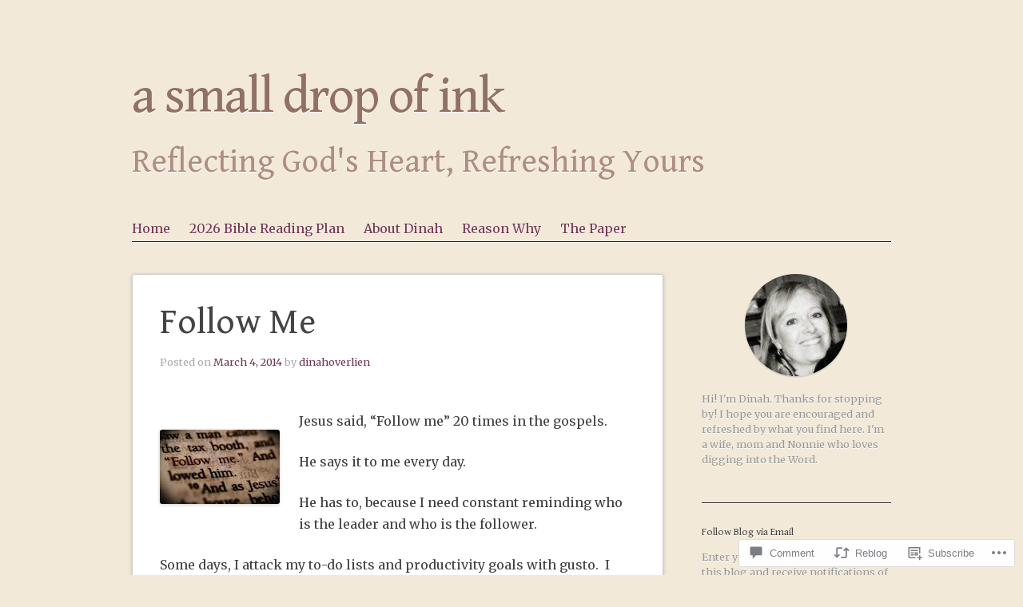

--- FILE ---
content_type: text/html; charset=UTF-8
request_url: https://dinahoverlien.com/2014/03/04/follow-me/
body_size: 27565
content:
<!DOCTYPE html>
<html lang="en">
<head>
<meta charset="UTF-8" />
<meta name="viewport" content="width=device-width" />
<title>Follow Me | a small drop of ink</title>
<link rel="profile" href="http://gmpg.org/xfn/11" />
<link rel="pingback" href="https://dinahoverlien.com/xmlrpc.php" />
<!--[if lt IE 9]>
<script src="https://s0.wp.com/wp-content/themes/pub/sempress/js/html5.js?m=1360861925i" type="text/javascript"></script>
<![endif]-->

<script type="text/javascript">
  WebFontConfig = {"google":{"families":["Gentium+Book+Basic:r:latin,latin-ext","Merriweather:r,i,b,bi:latin,latin-ext"]},"api_url":"https:\/\/fonts-api.wp.com\/css"};
  (function() {
    var wf = document.createElement('script');
    wf.src = '/wp-content/plugins/custom-fonts/js/webfont.js';
    wf.type = 'text/javascript';
    wf.async = 'true';
    var s = document.getElementsByTagName('script')[0];
    s.parentNode.insertBefore(wf, s);
	})();
</script><style id="jetpack-custom-fonts-css">.wf-active .site-title, .wf-active .entry-title, .wf-active .entry-title a{font-size:44.8px;font-family:"Gentium Book Basic",serif;font-style:normal;font-weight:400}.wf-active body, .wf-active body.custom-font-enabled{font-family:"Merriweather",serif}.wf-active h1, .wf-active h2, .wf-active h3, .wf-active h4, .wf-active h5, .wf-active h6{font-family:"Gentium Book Basic",serif;font-weight:400;font-style:normal}.wf-active h1{font-size:44.8px;font-style:normal;font-weight:400}.wf-active h2{font-size:41.6px;font-style:normal;font-weight:400}.wf-active h3{font-size:38.4px;font-style:normal;font-weight:400}.wf-active h4{font-size:32px;font-style:normal;font-weight:400}.wf-active h5{font-size:28.8px;font-style:normal;font-weight:400}.wf-active h6{font-size:25.6px;font-style:normal;font-weight:400}</style>
<meta name='robots' content='max-image-preview:large' />

<!-- Async WordPress.com Remote Login -->
<script id="wpcom_remote_login_js">
var wpcom_remote_login_extra_auth = '';
function wpcom_remote_login_remove_dom_node_id( element_id ) {
	var dom_node = document.getElementById( element_id );
	if ( dom_node ) { dom_node.parentNode.removeChild( dom_node ); }
}
function wpcom_remote_login_remove_dom_node_classes( class_name ) {
	var dom_nodes = document.querySelectorAll( '.' + class_name );
	for ( var i = 0; i < dom_nodes.length; i++ ) {
		dom_nodes[ i ].parentNode.removeChild( dom_nodes[ i ] );
	}
}
function wpcom_remote_login_final_cleanup() {
	wpcom_remote_login_remove_dom_node_classes( "wpcom_remote_login_msg" );
	wpcom_remote_login_remove_dom_node_id( "wpcom_remote_login_key" );
	wpcom_remote_login_remove_dom_node_id( "wpcom_remote_login_validate" );
	wpcom_remote_login_remove_dom_node_id( "wpcom_remote_login_js" );
	wpcom_remote_login_remove_dom_node_id( "wpcom_request_access_iframe" );
	wpcom_remote_login_remove_dom_node_id( "wpcom_request_access_styles" );
}

// Watch for messages back from the remote login
window.addEventListener( "message", function( e ) {
	if ( e.origin === "https://r-login.wordpress.com" ) {
		var data = {};
		try {
			data = JSON.parse( e.data );
		} catch( e ) {
			wpcom_remote_login_final_cleanup();
			return;
		}

		if ( data.msg === 'LOGIN' ) {
			// Clean up the login check iframe
			wpcom_remote_login_remove_dom_node_id( "wpcom_remote_login_key" );

			var id_regex = new RegExp( /^[0-9]+$/ );
			var token_regex = new RegExp( /^.*|.*|.*$/ );
			if (
				token_regex.test( data.token )
				&& id_regex.test( data.wpcomid )
			) {
				// We have everything we need to ask for a login
				var script = document.createElement( "script" );
				script.setAttribute( "id", "wpcom_remote_login_validate" );
				script.src = '/remote-login.php?wpcom_remote_login=validate'
					+ '&wpcomid=' + data.wpcomid
					+ '&token=' + encodeURIComponent( data.token )
					+ '&host=' + window.location.protocol
					+ '//' + window.location.hostname
					+ '&postid=5459'
					+ '&is_singular=1';
				document.body.appendChild( script );
			}

			return;
		}

		// Safari ITP, not logged in, so redirect
		if ( data.msg === 'LOGIN-REDIRECT' ) {
			window.location = 'https://wordpress.com/log-in?redirect_to=' + window.location.href;
			return;
		}

		// Safari ITP, storage access failed, remove the request
		if ( data.msg === 'LOGIN-REMOVE' ) {
			var css_zap = 'html { -webkit-transition: margin-top 1s; transition: margin-top 1s; } /* 9001 */ html { margin-top: 0 !important; } * html body { margin-top: 0 !important; } @media screen and ( max-width: 782px ) { html { margin-top: 0 !important; } * html body { margin-top: 0 !important; } }';
			var style_zap = document.createElement( 'style' );
			style_zap.type = 'text/css';
			style_zap.appendChild( document.createTextNode( css_zap ) );
			document.body.appendChild( style_zap );

			var e = document.getElementById( 'wpcom_request_access_iframe' );
			e.parentNode.removeChild( e );

			document.cookie = 'wordpress_com_login_access=denied; path=/; max-age=31536000';

			return;
		}

		// Safari ITP
		if ( data.msg === 'REQUEST_ACCESS' ) {
			console.log( 'request access: safari' );

			// Check ITP iframe enable/disable knob
			if ( wpcom_remote_login_extra_auth !== 'safari_itp_iframe' ) {
				return;
			}

			// If we are in a "private window" there is no ITP.
			var private_window = false;
			try {
				var opendb = window.openDatabase( null, null, null, null );
			} catch( e ) {
				private_window = true;
			}

			if ( private_window ) {
				console.log( 'private window' );
				return;
			}

			var iframe = document.createElement( 'iframe' );
			iframe.id = 'wpcom_request_access_iframe';
			iframe.setAttribute( 'scrolling', 'no' );
			iframe.setAttribute( 'sandbox', 'allow-storage-access-by-user-activation allow-scripts allow-same-origin allow-top-navigation-by-user-activation' );
			iframe.src = 'https://r-login.wordpress.com/remote-login.php?wpcom_remote_login=request_access&origin=' + encodeURIComponent( data.origin ) + '&wpcomid=' + encodeURIComponent( data.wpcomid );

			var css = 'html { -webkit-transition: margin-top 1s; transition: margin-top 1s; } /* 9001 */ html { margin-top: 46px !important; } * html body { margin-top: 46px !important; } @media screen and ( max-width: 660px ) { html { margin-top: 71px !important; } * html body { margin-top: 71px !important; } #wpcom_request_access_iframe { display: block; height: 71px !important; } } #wpcom_request_access_iframe { border: 0px; height: 46px; position: fixed; top: 0; left: 0; width: 100%; min-width: 100%; z-index: 99999; background: #23282d; } ';

			var style = document.createElement( 'style' );
			style.type = 'text/css';
			style.id = 'wpcom_request_access_styles';
			style.appendChild( document.createTextNode( css ) );
			document.body.appendChild( style );

			document.body.appendChild( iframe );
		}

		if ( data.msg === 'DONE' ) {
			wpcom_remote_login_final_cleanup();
		}
	}
}, false );

// Inject the remote login iframe after the page has had a chance to load
// more critical resources
window.addEventListener( "DOMContentLoaded", function( e ) {
	var iframe = document.createElement( "iframe" );
	iframe.style.display = "none";
	iframe.setAttribute( "scrolling", "no" );
	iframe.setAttribute( "id", "wpcom_remote_login_key" );
	iframe.src = "https://r-login.wordpress.com/remote-login.php"
		+ "?wpcom_remote_login=key"
		+ "&origin=aHR0cHM6Ly9kaW5haG92ZXJsaWVuLmNvbQ%3D%3D"
		+ "&wpcomid=11300877"
		+ "&time=" + Math.floor( Date.now() / 1000 );
	document.body.appendChild( iframe );
}, false );
</script>
<link rel='dns-prefetch' href='//s0.wp.com' />
<link rel='dns-prefetch' href='//widgets.wp.com' />
<link rel="alternate" type="application/rss+xml" title="a small drop of ink &raquo; Feed" href="https://dinahoverlien.com/feed/" />
<link rel="alternate" type="application/rss+xml" title="a small drop of ink &raquo; Comments Feed" href="https://dinahoverlien.com/comments/feed/" />
<link rel="alternate" type="application/rss+xml" title="a small drop of ink &raquo; Follow Me Comments Feed" href="https://dinahoverlien.com/2014/03/04/follow-me/feed/" />
	<script type="text/javascript">
		/* <![CDATA[ */
		function addLoadEvent(func) {
			var oldonload = window.onload;
			if (typeof window.onload != 'function') {
				window.onload = func;
			} else {
				window.onload = function () {
					oldonload();
					func();
				}
			}
		}
		/* ]]> */
	</script>
	<link crossorigin='anonymous' rel='stylesheet' id='all-css-0-1' href='/_static/??-eJxtzEkKgDAQRNELGZs4EDfiWUJsxMzYHby+RARB3BQ8KD6cWZgUGSNDKCL7su2RwCJnbdxjCCnVWYtHggO9ZlxFTsQftYaogf+k3x2+4Vv1voRZqrHvpkHJwV5glDTa&cssminify=yes' type='text/css' media='all' />
<style id='wp-emoji-styles-inline-css'>

	img.wp-smiley, img.emoji {
		display: inline !important;
		border: none !important;
		box-shadow: none !important;
		height: 1em !important;
		width: 1em !important;
		margin: 0 0.07em !important;
		vertical-align: -0.1em !important;
		background: none !important;
		padding: 0 !important;
	}
/*# sourceURL=wp-emoji-styles-inline-css */
</style>
<link crossorigin='anonymous' rel='stylesheet' id='all-css-2-1' href='/wp-content/plugins/gutenberg-core/v22.2.0/build/styles/block-library/style.css?m=1764855221i&cssminify=yes' type='text/css' media='all' />
<style id='wp-block-library-inline-css'>
.has-text-align-justify {
	text-align:justify;
}
.has-text-align-justify{text-align:justify;}

/*# sourceURL=wp-block-library-inline-css */
</style><style id='global-styles-inline-css'>
:root{--wp--preset--aspect-ratio--square: 1;--wp--preset--aspect-ratio--4-3: 4/3;--wp--preset--aspect-ratio--3-4: 3/4;--wp--preset--aspect-ratio--3-2: 3/2;--wp--preset--aspect-ratio--2-3: 2/3;--wp--preset--aspect-ratio--16-9: 16/9;--wp--preset--aspect-ratio--9-16: 9/16;--wp--preset--color--black: #000000;--wp--preset--color--cyan-bluish-gray: #abb8c3;--wp--preset--color--white: #ffffff;--wp--preset--color--pale-pink: #f78da7;--wp--preset--color--vivid-red: #cf2e2e;--wp--preset--color--luminous-vivid-orange: #ff6900;--wp--preset--color--luminous-vivid-amber: #fcb900;--wp--preset--color--light-green-cyan: #7bdcb5;--wp--preset--color--vivid-green-cyan: #00d084;--wp--preset--color--pale-cyan-blue: #8ed1fc;--wp--preset--color--vivid-cyan-blue: #0693e3;--wp--preset--color--vivid-purple: #9b51e0;--wp--preset--gradient--vivid-cyan-blue-to-vivid-purple: linear-gradient(135deg,rgb(6,147,227) 0%,rgb(155,81,224) 100%);--wp--preset--gradient--light-green-cyan-to-vivid-green-cyan: linear-gradient(135deg,rgb(122,220,180) 0%,rgb(0,208,130) 100%);--wp--preset--gradient--luminous-vivid-amber-to-luminous-vivid-orange: linear-gradient(135deg,rgb(252,185,0) 0%,rgb(255,105,0) 100%);--wp--preset--gradient--luminous-vivid-orange-to-vivid-red: linear-gradient(135deg,rgb(255,105,0) 0%,rgb(207,46,46) 100%);--wp--preset--gradient--very-light-gray-to-cyan-bluish-gray: linear-gradient(135deg,rgb(238,238,238) 0%,rgb(169,184,195) 100%);--wp--preset--gradient--cool-to-warm-spectrum: linear-gradient(135deg,rgb(74,234,220) 0%,rgb(151,120,209) 20%,rgb(207,42,186) 40%,rgb(238,44,130) 60%,rgb(251,105,98) 80%,rgb(254,248,76) 100%);--wp--preset--gradient--blush-light-purple: linear-gradient(135deg,rgb(255,206,236) 0%,rgb(152,150,240) 100%);--wp--preset--gradient--blush-bordeaux: linear-gradient(135deg,rgb(254,205,165) 0%,rgb(254,45,45) 50%,rgb(107,0,62) 100%);--wp--preset--gradient--luminous-dusk: linear-gradient(135deg,rgb(255,203,112) 0%,rgb(199,81,192) 50%,rgb(65,88,208) 100%);--wp--preset--gradient--pale-ocean: linear-gradient(135deg,rgb(255,245,203) 0%,rgb(182,227,212) 50%,rgb(51,167,181) 100%);--wp--preset--gradient--electric-grass: linear-gradient(135deg,rgb(202,248,128) 0%,rgb(113,206,126) 100%);--wp--preset--gradient--midnight: linear-gradient(135deg,rgb(2,3,129) 0%,rgb(40,116,252) 100%);--wp--preset--font-size--small: 13px;--wp--preset--font-size--medium: 20px;--wp--preset--font-size--large: 36px;--wp--preset--font-size--x-large: 42px;--wp--preset--font-family--albert-sans: 'Albert Sans', sans-serif;--wp--preset--font-family--alegreya: Alegreya, serif;--wp--preset--font-family--arvo: Arvo, serif;--wp--preset--font-family--bodoni-moda: 'Bodoni Moda', serif;--wp--preset--font-family--bricolage-grotesque: 'Bricolage Grotesque', sans-serif;--wp--preset--font-family--cabin: Cabin, sans-serif;--wp--preset--font-family--chivo: Chivo, sans-serif;--wp--preset--font-family--commissioner: Commissioner, sans-serif;--wp--preset--font-family--cormorant: Cormorant, serif;--wp--preset--font-family--courier-prime: 'Courier Prime', monospace;--wp--preset--font-family--crimson-pro: 'Crimson Pro', serif;--wp--preset--font-family--dm-mono: 'DM Mono', monospace;--wp--preset--font-family--dm-sans: 'DM Sans', sans-serif;--wp--preset--font-family--dm-serif-display: 'DM Serif Display', serif;--wp--preset--font-family--domine: Domine, serif;--wp--preset--font-family--eb-garamond: 'EB Garamond', serif;--wp--preset--font-family--epilogue: Epilogue, sans-serif;--wp--preset--font-family--fahkwang: Fahkwang, sans-serif;--wp--preset--font-family--figtree: Figtree, sans-serif;--wp--preset--font-family--fira-sans: 'Fira Sans', sans-serif;--wp--preset--font-family--fjalla-one: 'Fjalla One', sans-serif;--wp--preset--font-family--fraunces: Fraunces, serif;--wp--preset--font-family--gabarito: Gabarito, system-ui;--wp--preset--font-family--ibm-plex-mono: 'IBM Plex Mono', monospace;--wp--preset--font-family--ibm-plex-sans: 'IBM Plex Sans', sans-serif;--wp--preset--font-family--ibarra-real-nova: 'Ibarra Real Nova', serif;--wp--preset--font-family--instrument-serif: 'Instrument Serif', serif;--wp--preset--font-family--inter: Inter, sans-serif;--wp--preset--font-family--josefin-sans: 'Josefin Sans', sans-serif;--wp--preset--font-family--jost: Jost, sans-serif;--wp--preset--font-family--libre-baskerville: 'Libre Baskerville', serif;--wp--preset--font-family--libre-franklin: 'Libre Franklin', sans-serif;--wp--preset--font-family--literata: Literata, serif;--wp--preset--font-family--lora: Lora, serif;--wp--preset--font-family--merriweather: Merriweather, serif;--wp--preset--font-family--montserrat: Montserrat, sans-serif;--wp--preset--font-family--newsreader: Newsreader, serif;--wp--preset--font-family--noto-sans-mono: 'Noto Sans Mono', sans-serif;--wp--preset--font-family--nunito: Nunito, sans-serif;--wp--preset--font-family--open-sans: 'Open Sans', sans-serif;--wp--preset--font-family--overpass: Overpass, sans-serif;--wp--preset--font-family--pt-serif: 'PT Serif', serif;--wp--preset--font-family--petrona: Petrona, serif;--wp--preset--font-family--piazzolla: Piazzolla, serif;--wp--preset--font-family--playfair-display: 'Playfair Display', serif;--wp--preset--font-family--plus-jakarta-sans: 'Plus Jakarta Sans', sans-serif;--wp--preset--font-family--poppins: Poppins, sans-serif;--wp--preset--font-family--raleway: Raleway, sans-serif;--wp--preset--font-family--roboto: Roboto, sans-serif;--wp--preset--font-family--roboto-slab: 'Roboto Slab', serif;--wp--preset--font-family--rubik: Rubik, sans-serif;--wp--preset--font-family--rufina: Rufina, serif;--wp--preset--font-family--sora: Sora, sans-serif;--wp--preset--font-family--source-sans-3: 'Source Sans 3', sans-serif;--wp--preset--font-family--source-serif-4: 'Source Serif 4', serif;--wp--preset--font-family--space-mono: 'Space Mono', monospace;--wp--preset--font-family--syne: Syne, sans-serif;--wp--preset--font-family--texturina: Texturina, serif;--wp--preset--font-family--urbanist: Urbanist, sans-serif;--wp--preset--font-family--work-sans: 'Work Sans', sans-serif;--wp--preset--spacing--20: 0.44rem;--wp--preset--spacing--30: 0.67rem;--wp--preset--spacing--40: 1rem;--wp--preset--spacing--50: 1.5rem;--wp--preset--spacing--60: 2.25rem;--wp--preset--spacing--70: 3.38rem;--wp--preset--spacing--80: 5.06rem;--wp--preset--shadow--natural: 6px 6px 9px rgba(0, 0, 0, 0.2);--wp--preset--shadow--deep: 12px 12px 50px rgba(0, 0, 0, 0.4);--wp--preset--shadow--sharp: 6px 6px 0px rgba(0, 0, 0, 0.2);--wp--preset--shadow--outlined: 6px 6px 0px -3px rgb(255, 255, 255), 6px 6px rgb(0, 0, 0);--wp--preset--shadow--crisp: 6px 6px 0px rgb(0, 0, 0);}:where(.is-layout-flex){gap: 0.5em;}:where(.is-layout-grid){gap: 0.5em;}body .is-layout-flex{display: flex;}.is-layout-flex{flex-wrap: wrap;align-items: center;}.is-layout-flex > :is(*, div){margin: 0;}body .is-layout-grid{display: grid;}.is-layout-grid > :is(*, div){margin: 0;}:where(.wp-block-columns.is-layout-flex){gap: 2em;}:where(.wp-block-columns.is-layout-grid){gap: 2em;}:where(.wp-block-post-template.is-layout-flex){gap: 1.25em;}:where(.wp-block-post-template.is-layout-grid){gap: 1.25em;}.has-black-color{color: var(--wp--preset--color--black) !important;}.has-cyan-bluish-gray-color{color: var(--wp--preset--color--cyan-bluish-gray) !important;}.has-white-color{color: var(--wp--preset--color--white) !important;}.has-pale-pink-color{color: var(--wp--preset--color--pale-pink) !important;}.has-vivid-red-color{color: var(--wp--preset--color--vivid-red) !important;}.has-luminous-vivid-orange-color{color: var(--wp--preset--color--luminous-vivid-orange) !important;}.has-luminous-vivid-amber-color{color: var(--wp--preset--color--luminous-vivid-amber) !important;}.has-light-green-cyan-color{color: var(--wp--preset--color--light-green-cyan) !important;}.has-vivid-green-cyan-color{color: var(--wp--preset--color--vivid-green-cyan) !important;}.has-pale-cyan-blue-color{color: var(--wp--preset--color--pale-cyan-blue) !important;}.has-vivid-cyan-blue-color{color: var(--wp--preset--color--vivid-cyan-blue) !important;}.has-vivid-purple-color{color: var(--wp--preset--color--vivid-purple) !important;}.has-black-background-color{background-color: var(--wp--preset--color--black) !important;}.has-cyan-bluish-gray-background-color{background-color: var(--wp--preset--color--cyan-bluish-gray) !important;}.has-white-background-color{background-color: var(--wp--preset--color--white) !important;}.has-pale-pink-background-color{background-color: var(--wp--preset--color--pale-pink) !important;}.has-vivid-red-background-color{background-color: var(--wp--preset--color--vivid-red) !important;}.has-luminous-vivid-orange-background-color{background-color: var(--wp--preset--color--luminous-vivid-orange) !important;}.has-luminous-vivid-amber-background-color{background-color: var(--wp--preset--color--luminous-vivid-amber) !important;}.has-light-green-cyan-background-color{background-color: var(--wp--preset--color--light-green-cyan) !important;}.has-vivid-green-cyan-background-color{background-color: var(--wp--preset--color--vivid-green-cyan) !important;}.has-pale-cyan-blue-background-color{background-color: var(--wp--preset--color--pale-cyan-blue) !important;}.has-vivid-cyan-blue-background-color{background-color: var(--wp--preset--color--vivid-cyan-blue) !important;}.has-vivid-purple-background-color{background-color: var(--wp--preset--color--vivid-purple) !important;}.has-black-border-color{border-color: var(--wp--preset--color--black) !important;}.has-cyan-bluish-gray-border-color{border-color: var(--wp--preset--color--cyan-bluish-gray) !important;}.has-white-border-color{border-color: var(--wp--preset--color--white) !important;}.has-pale-pink-border-color{border-color: var(--wp--preset--color--pale-pink) !important;}.has-vivid-red-border-color{border-color: var(--wp--preset--color--vivid-red) !important;}.has-luminous-vivid-orange-border-color{border-color: var(--wp--preset--color--luminous-vivid-orange) !important;}.has-luminous-vivid-amber-border-color{border-color: var(--wp--preset--color--luminous-vivid-amber) !important;}.has-light-green-cyan-border-color{border-color: var(--wp--preset--color--light-green-cyan) !important;}.has-vivid-green-cyan-border-color{border-color: var(--wp--preset--color--vivid-green-cyan) !important;}.has-pale-cyan-blue-border-color{border-color: var(--wp--preset--color--pale-cyan-blue) !important;}.has-vivid-cyan-blue-border-color{border-color: var(--wp--preset--color--vivid-cyan-blue) !important;}.has-vivid-purple-border-color{border-color: var(--wp--preset--color--vivid-purple) !important;}.has-vivid-cyan-blue-to-vivid-purple-gradient-background{background: var(--wp--preset--gradient--vivid-cyan-blue-to-vivid-purple) !important;}.has-light-green-cyan-to-vivid-green-cyan-gradient-background{background: var(--wp--preset--gradient--light-green-cyan-to-vivid-green-cyan) !important;}.has-luminous-vivid-amber-to-luminous-vivid-orange-gradient-background{background: var(--wp--preset--gradient--luminous-vivid-amber-to-luminous-vivid-orange) !important;}.has-luminous-vivid-orange-to-vivid-red-gradient-background{background: var(--wp--preset--gradient--luminous-vivid-orange-to-vivid-red) !important;}.has-very-light-gray-to-cyan-bluish-gray-gradient-background{background: var(--wp--preset--gradient--very-light-gray-to-cyan-bluish-gray) !important;}.has-cool-to-warm-spectrum-gradient-background{background: var(--wp--preset--gradient--cool-to-warm-spectrum) !important;}.has-blush-light-purple-gradient-background{background: var(--wp--preset--gradient--blush-light-purple) !important;}.has-blush-bordeaux-gradient-background{background: var(--wp--preset--gradient--blush-bordeaux) !important;}.has-luminous-dusk-gradient-background{background: var(--wp--preset--gradient--luminous-dusk) !important;}.has-pale-ocean-gradient-background{background: var(--wp--preset--gradient--pale-ocean) !important;}.has-electric-grass-gradient-background{background: var(--wp--preset--gradient--electric-grass) !important;}.has-midnight-gradient-background{background: var(--wp--preset--gradient--midnight) !important;}.has-small-font-size{font-size: var(--wp--preset--font-size--small) !important;}.has-medium-font-size{font-size: var(--wp--preset--font-size--medium) !important;}.has-large-font-size{font-size: var(--wp--preset--font-size--large) !important;}.has-x-large-font-size{font-size: var(--wp--preset--font-size--x-large) !important;}.has-albert-sans-font-family{font-family: var(--wp--preset--font-family--albert-sans) !important;}.has-alegreya-font-family{font-family: var(--wp--preset--font-family--alegreya) !important;}.has-arvo-font-family{font-family: var(--wp--preset--font-family--arvo) !important;}.has-bodoni-moda-font-family{font-family: var(--wp--preset--font-family--bodoni-moda) !important;}.has-bricolage-grotesque-font-family{font-family: var(--wp--preset--font-family--bricolage-grotesque) !important;}.has-cabin-font-family{font-family: var(--wp--preset--font-family--cabin) !important;}.has-chivo-font-family{font-family: var(--wp--preset--font-family--chivo) !important;}.has-commissioner-font-family{font-family: var(--wp--preset--font-family--commissioner) !important;}.has-cormorant-font-family{font-family: var(--wp--preset--font-family--cormorant) !important;}.has-courier-prime-font-family{font-family: var(--wp--preset--font-family--courier-prime) !important;}.has-crimson-pro-font-family{font-family: var(--wp--preset--font-family--crimson-pro) !important;}.has-dm-mono-font-family{font-family: var(--wp--preset--font-family--dm-mono) !important;}.has-dm-sans-font-family{font-family: var(--wp--preset--font-family--dm-sans) !important;}.has-dm-serif-display-font-family{font-family: var(--wp--preset--font-family--dm-serif-display) !important;}.has-domine-font-family{font-family: var(--wp--preset--font-family--domine) !important;}.has-eb-garamond-font-family{font-family: var(--wp--preset--font-family--eb-garamond) !important;}.has-epilogue-font-family{font-family: var(--wp--preset--font-family--epilogue) !important;}.has-fahkwang-font-family{font-family: var(--wp--preset--font-family--fahkwang) !important;}.has-figtree-font-family{font-family: var(--wp--preset--font-family--figtree) !important;}.has-fira-sans-font-family{font-family: var(--wp--preset--font-family--fira-sans) !important;}.has-fjalla-one-font-family{font-family: var(--wp--preset--font-family--fjalla-one) !important;}.has-fraunces-font-family{font-family: var(--wp--preset--font-family--fraunces) !important;}.has-gabarito-font-family{font-family: var(--wp--preset--font-family--gabarito) !important;}.has-ibm-plex-mono-font-family{font-family: var(--wp--preset--font-family--ibm-plex-mono) !important;}.has-ibm-plex-sans-font-family{font-family: var(--wp--preset--font-family--ibm-plex-sans) !important;}.has-ibarra-real-nova-font-family{font-family: var(--wp--preset--font-family--ibarra-real-nova) !important;}.has-instrument-serif-font-family{font-family: var(--wp--preset--font-family--instrument-serif) !important;}.has-inter-font-family{font-family: var(--wp--preset--font-family--inter) !important;}.has-josefin-sans-font-family{font-family: var(--wp--preset--font-family--josefin-sans) !important;}.has-jost-font-family{font-family: var(--wp--preset--font-family--jost) !important;}.has-libre-baskerville-font-family{font-family: var(--wp--preset--font-family--libre-baskerville) !important;}.has-libre-franklin-font-family{font-family: var(--wp--preset--font-family--libre-franklin) !important;}.has-literata-font-family{font-family: var(--wp--preset--font-family--literata) !important;}.has-lora-font-family{font-family: var(--wp--preset--font-family--lora) !important;}.has-merriweather-font-family{font-family: var(--wp--preset--font-family--merriweather) !important;}.has-montserrat-font-family{font-family: var(--wp--preset--font-family--montserrat) !important;}.has-newsreader-font-family{font-family: var(--wp--preset--font-family--newsreader) !important;}.has-noto-sans-mono-font-family{font-family: var(--wp--preset--font-family--noto-sans-mono) !important;}.has-nunito-font-family{font-family: var(--wp--preset--font-family--nunito) !important;}.has-open-sans-font-family{font-family: var(--wp--preset--font-family--open-sans) !important;}.has-overpass-font-family{font-family: var(--wp--preset--font-family--overpass) !important;}.has-pt-serif-font-family{font-family: var(--wp--preset--font-family--pt-serif) !important;}.has-petrona-font-family{font-family: var(--wp--preset--font-family--petrona) !important;}.has-piazzolla-font-family{font-family: var(--wp--preset--font-family--piazzolla) !important;}.has-playfair-display-font-family{font-family: var(--wp--preset--font-family--playfair-display) !important;}.has-plus-jakarta-sans-font-family{font-family: var(--wp--preset--font-family--plus-jakarta-sans) !important;}.has-poppins-font-family{font-family: var(--wp--preset--font-family--poppins) !important;}.has-raleway-font-family{font-family: var(--wp--preset--font-family--raleway) !important;}.has-roboto-font-family{font-family: var(--wp--preset--font-family--roboto) !important;}.has-roboto-slab-font-family{font-family: var(--wp--preset--font-family--roboto-slab) !important;}.has-rubik-font-family{font-family: var(--wp--preset--font-family--rubik) !important;}.has-rufina-font-family{font-family: var(--wp--preset--font-family--rufina) !important;}.has-sora-font-family{font-family: var(--wp--preset--font-family--sora) !important;}.has-source-sans-3-font-family{font-family: var(--wp--preset--font-family--source-sans-3) !important;}.has-source-serif-4-font-family{font-family: var(--wp--preset--font-family--source-serif-4) !important;}.has-space-mono-font-family{font-family: var(--wp--preset--font-family--space-mono) !important;}.has-syne-font-family{font-family: var(--wp--preset--font-family--syne) !important;}.has-texturina-font-family{font-family: var(--wp--preset--font-family--texturina) !important;}.has-urbanist-font-family{font-family: var(--wp--preset--font-family--urbanist) !important;}.has-work-sans-font-family{font-family: var(--wp--preset--font-family--work-sans) !important;}
/*# sourceURL=global-styles-inline-css */
</style>

<style id='classic-theme-styles-inline-css'>
/*! This file is auto-generated */
.wp-block-button__link{color:#fff;background-color:#32373c;border-radius:9999px;box-shadow:none;text-decoration:none;padding:calc(.667em + 2px) calc(1.333em + 2px);font-size:1.125em}.wp-block-file__button{background:#32373c;color:#fff;text-decoration:none}
/*# sourceURL=/wp-includes/css/classic-themes.min.css */
</style>
<link crossorigin='anonymous' rel='stylesheet' id='all-css-4-1' href='/_static/??-eJx9jskOwjAMRH+IYPblgPgUlMWClDqJYqf9fVxVXABxseSZefbAWIzPSTAJUDOlb/eYGHyuqDoVK6AJwhAt9kgaW3rmBfzGxqKMca5UZDY6KTYy8lCQ/3EdSrH+aVSaT8wGUM7pbd4GTCFXsE0yWZHovzDg6sG12AcYsDp9reLUmT/3qcyVLuvj4bRd7fbnTfcCmvdj7g==&cssminify=yes' type='text/css' media='all' />
<link rel='stylesheet' id='verbum-gutenberg-css-css' href='https://widgets.wp.com/verbum-block-editor/block-editor.css?ver=1738686361' media='all' />
<link crossorigin='anonymous' rel='stylesheet' id='all-css-6-1' href='/_static/??-eJx9jsEKwjAQRH/IuFQr9SJ+iqRhjanJbshuEP++EXrIQXqbB/OGgU82jkmRFPSFCQVynUEw5YIiIPqNeHQiB+iaqZocqw8ksKBm694bQ2ImeARy4JGwhGbI/7g3WnCO7Fv00Fod7kke2UR2VkO70IN5RhvKT72n2zBdzqfrOA3jsgKddl5k&cssminify=yes' type='text/css' media='all' />
<style id='jetpack-global-styles-frontend-style-inline-css'>
:root { --font-headings: unset; --font-base: unset; --font-headings-default: -apple-system,BlinkMacSystemFont,"Segoe UI",Roboto,Oxygen-Sans,Ubuntu,Cantarell,"Helvetica Neue",sans-serif; --font-base-default: -apple-system,BlinkMacSystemFont,"Segoe UI",Roboto,Oxygen-Sans,Ubuntu,Cantarell,"Helvetica Neue",sans-serif;}
/*# sourceURL=jetpack-global-styles-frontend-style-inline-css */
</style>
<link crossorigin='anonymous' rel='stylesheet' id='all-css-8-1' href='/_static/??-eJyNjcEKwjAQRH/IuFRT6kX8FNkmS5K6yQY3Qfx7bfEiXrwM82B4A49qnJRGpUHupnIPqSgs1Cq624chi6zhO5OCRryTR++fW00l7J3qDv43XVNxoOISsmEJol/wY2uR8vs3WggsM/I6uOTzMI3Hw8lOg11eUT1JKA==&cssminify=yes' type='text/css' media='all' />
<script type="text/javascript" id="jetpack_related-posts-js-extra">
/* <![CDATA[ */
var related_posts_js_options = {"post_heading":"h4"};
//# sourceURL=jetpack_related-posts-js-extra
/* ]]> */
</script>
<script type="text/javascript" id="wpcom-actionbar-placeholder-js-extra">
/* <![CDATA[ */
var actionbardata = {"siteID":"11300877","postID":"5459","siteURL":"https://dinahoverlien.com","xhrURL":"https://dinahoverlien.com/wp-admin/admin-ajax.php","nonce":"761f12cbc2","isLoggedIn":"","statusMessage":"","subsEmailDefault":"instantly","proxyScriptUrl":"https://s0.wp.com/wp-content/js/wpcom-proxy-request.js?m=1513050504i&amp;ver=20211021","shortlink":"https://wp.me/pLpSd-1q3","i18n":{"followedText":"New posts from this site will now appear in your \u003Ca href=\"https://wordpress.com/reader\"\u003EReader\u003C/a\u003E","foldBar":"Collapse this bar","unfoldBar":"Expand this bar","shortLinkCopied":"Shortlink copied to clipboard."}};
//# sourceURL=wpcom-actionbar-placeholder-js-extra
/* ]]> */
</script>
<script type="text/javascript" id="jetpack-mu-wpcom-settings-js-before">
/* <![CDATA[ */
var JETPACK_MU_WPCOM_SETTINGS = {"assetsUrl":"https://s0.wp.com/wp-content/mu-plugins/jetpack-mu-wpcom-plugin/moon/jetpack_vendor/automattic/jetpack-mu-wpcom/src/build/"};
//# sourceURL=jetpack-mu-wpcom-settings-js-before
/* ]]> */
</script>
<script crossorigin='anonymous' type='text/javascript'  src='/_static/??-eJx1jcEOwiAQRH/I7dYm6Mn4KabCpgFhQVhS+/digkk9eJpM5uUNrgl0ZCEWDBWSr4vlgo4kzfrRO4YYGW+WNd6r9QYz+VnIQIpFym8bguXBlQPuxK4xXiDl+Nq+W5P5aqh8RveslLcee8FfCIJdcjvt8DVcjmelxvE0Tcq9AV2gTlk='></script>
<script type="text/javascript" id="rlt-proxy-js-after">
/* <![CDATA[ */
	rltInitialize( {"token":null,"iframeOrigins":["https:\/\/widgets.wp.com"]} );
//# sourceURL=rlt-proxy-js-after
/* ]]> */
</script>
<link rel="EditURI" type="application/rsd+xml" title="RSD" href="https://dinahjean.wordpress.com/xmlrpc.php?rsd" />
<meta name="generator" content="WordPress.com" />
<link rel="canonical" href="https://dinahoverlien.com/2014/03/04/follow-me/" />
<link rel='shortlink' href='https://wp.me/pLpSd-1q3' />
<link rel="alternate" type="application/json+oembed" href="https://public-api.wordpress.com/oembed/?format=json&amp;url=https%3A%2F%2Fdinahoverlien.com%2F2014%2F03%2F04%2Ffollow-me%2F&amp;for=wpcom-auto-discovery" /><link rel="alternate" type="application/xml+oembed" href="https://public-api.wordpress.com/oembed/?format=xml&amp;url=https%3A%2F%2Fdinahoverlien.com%2F2014%2F03%2F04%2Ffollow-me%2F&amp;for=wpcom-auto-discovery" />
<!-- Jetpack Open Graph Tags -->
<meta property="og:type" content="article" />
<meta property="og:title" content="Follow Me" />
<meta property="og:url" content="https://dinahoverlien.com/2014/03/04/follow-me/" />
<meta property="og:description" content="Jesus said, &#8220;Follow me&#8221; 20 times in the gospels. He says it to me every day. He has to, because I need constant reminding who is the leader and who is the follower. Some days, I attack …" />
<meta property="article:published_time" content="2014-03-05T01:16:39+00:00" />
<meta property="article:modified_time" content="2016-06-05T00:34:57+00:00" />
<meta property="og:site_name" content="a small drop of ink" />
<meta property="og:image" content="https://dinahoverlien.com/wp-content/uploads/2014/02/follow-me.jpg?w=150" />
<meta property="og:image:width" content="150" />
<meta property="og:image:height" content="93" />
<meta property="og:image:alt" content="follow me" />
<meta property="og:locale" content="en_US" />
<meta property="article:publisher" content="https://www.facebook.com/WordPresscom" />
<meta name="twitter:text:title" content="Follow Me" />
<meta name="twitter:image" content="https://dinahoverlien.com/wp-content/uploads/2014/02/follow-me.jpg?w=144" />
<meta name="twitter:image:alt" content="follow me" />
<meta name="twitter:card" content="summary" />

<!-- End Jetpack Open Graph Tags -->
<link rel="shortcut icon" type="image/x-icon" href="https://secure.gravatar.com/blavatar/f64ef8c838a3041ea6c41e0220bdf4c939453afba5e817e07dbeafa28df49fdd?s=32" sizes="16x16" />
<link rel="icon" type="image/x-icon" href="https://secure.gravatar.com/blavatar/f64ef8c838a3041ea6c41e0220bdf4c939453afba5e817e07dbeafa28df49fdd?s=32" sizes="16x16" />
<link rel="apple-touch-icon" href="https://secure.gravatar.com/blavatar/f64ef8c838a3041ea6c41e0220bdf4c939453afba5e817e07dbeafa28df49fdd?s=114" />
<link rel='openid.server' href='https://dinahoverlien.com/?openidserver=1' />
<link rel='openid.delegate' href='https://dinahoverlien.com/' />
<link rel="search" type="application/opensearchdescription+xml" href="https://dinahoverlien.com/osd.xml" title="a small drop of ink" />
<link rel="search" type="application/opensearchdescription+xml" href="https://s1.wp.com/opensearch.xml" title="WordPress.com" />
<meta name="theme-color" content="#F2E9D8" />
<meta name="description" content="Jesus said, &quot;Follow me&quot; 20 times in the gospels. He says it to me every day. He has to, because I need constant reminding who is the leader and who is the follower. Some days, I attack my to-do lists and productivity goals with gusto.  I catch a few waking moments to let Jesus know&hellip;" />
<style type="text/css" id="custom-background-css">
body.custom-background { background-color: #F2E9D8; }
</style>
	<style type="text/css" id="custom-colors-css">body { background-color: #F2E9D8;}
.main-navigation ul ul { background-color: #F2E9D8;}
#masthead .site-title a { color: #917165;}
.site-description { color: #AE8E82;}
#content a, .entry-title a, #secondary ul li a, .main-navigation a, .site-info a { color: #713656;}
.main-navigation, .widget { border-color: #281929;}
</style>
			<link rel="stylesheet" id="custom-css-css" type="text/css" href="https://s0.wp.com/?custom-css=1&#038;csblog=LpSd&#038;cscache=6&#038;csrev=3" />
			<link crossorigin='anonymous' rel='stylesheet' id='all-css-0-3' href='/_static/??-eJydjtsKwjAQRH/IdKlFiw/ip0i6Wcq2STZ0E4J/b72Cb+rjDMOZAzUZlJgpZgjFJF9GjgoT5WRxfmYIIhHOHBEGLzgraOVES4OqG/ieEMQVTwpoFylK/j16Fb8CH0qFvQMtg+LCKbOs44/UBI7/qlZ2I+UVKMjWm0COrWG8f+SLpxv3FI5tv+sO/b5rt9MVwxV/8A==&cssminify=yes' type='text/css' media='all' />
</head>

<body class="wp-singular post-template-default single single-post postid-5459 single-format-standard custom-background wp-theme-pubsempress customizer-styles-applied jetpack-reblog-enabled custom-colors">
<div id="page" class="hfeed site">
		<header id="masthead" class="site-header" role="banner">
		<div class="logo">
			<h1 class="site-title"><a href="https://dinahoverlien.com/" title="a small drop of ink" rel="home">a small drop of ink</a></h1>
			<h2 class="site-description">Reflecting God&#039;s Heart, Refreshing Yours</h2>
		</div>

		<nav role="navigation" class="site-navigation main-navigation">
			<h1 class="assistive-text">Menu</h1>
			<div class="assistive-text skip-link"><a href="#content" title="Skip to content">Skip to content</a></div>

			<div class="menu"><ul>
<li ><a href="https://dinahoverlien.com/">Home</a></li><li class="page_item page-item-21561"><a href="https://dinahoverlien.com/2023-bible-reading-plan/">2026 Bible Reading&nbsp;Plan</a></li>
<li class="page_item page-item-73"><a href="https://dinahoverlien.com/about-dinah/">About Dinah</a></li>
<li class="page_item page-item-122"><a href="https://dinahoverlien.com/reason-why/">Reason Why</a></li>
<li class="page_item page-item-1957"><a href="https://dinahoverlien.com/the-paper/">The Paper</a></li>
</ul></div>
		</nav><!-- .site-navigation .main-navigation -->

		</header><!-- #masthead .site-header -->

	<div id="main" class="site-main">

		<div id="primary" class="content-area">
			<div id="content" class="site-content" role="main">

			
				
<article id="post-5459" class="post-5459 post type-post status-publish format-standard hentry category-devo-drops tag-follow tag-jesus tag-lent">
	<header class="entry-header">
		<h1 class="entry-title">Follow Me</h1>

		<div class="entry-meta">
			Posted on <a href="https://dinahoverlien.com/2014/03/04/follow-me/" title="7:16 pm" rel="bookmark"><time class="entry-date" datetime="2014-03-04T19:16:39-06:00">March 4, 2014</time></a><span class="byline"> by <span class="author vcard"><a class="url fn n" href="https://dinahoverlien.com/author/dinahjean/" title="View all posts by dinahoverlien" rel="author">dinahoverlien</a></span></span>		</div><!-- .entry-meta -->
	</header><!-- .entry-header -->

	<div class="entry-content">
		
		<div class="cs-rating pd-rating" id="pd_rating_holder_1428230_post_5459"></div><br/><p><a href="https://dinahoverlien.com/wp-content/uploads/2014/02/follow-me.jpg"><img data-attachment-id="5483" data-permalink="https://dinahoverlien.com/2014/03/04/follow-me/follow-me/#main" data-orig-file="https://dinahoverlien.com/wp-content/uploads/2014/02/follow-me.jpg" data-orig-size="480,300" data-comments-opened="1" data-image-meta="{&quot;aperture&quot;:&quot;0&quot;,&quot;credit&quot;:&quot;&quot;,&quot;camera&quot;:&quot;&quot;,&quot;caption&quot;:&quot;&quot;,&quot;created_timestamp&quot;:&quot;0&quot;,&quot;copyright&quot;:&quot;&quot;,&quot;focal_length&quot;:&quot;0&quot;,&quot;iso&quot;:&quot;0&quot;,&quot;shutter_speed&quot;:&quot;0&quot;,&quot;title&quot;:&quot;&quot;}" data-image-title="follow me" data-image-description="" data-image-caption="" data-medium-file="https://dinahoverlien.com/wp-content/uploads/2014/02/follow-me.jpg?w=300" data-large-file="https://dinahoverlien.com/wp-content/uploads/2014/02/follow-me.jpg?w=480" class="alignleft size-thumbnail wp-image-5483" alt="follow me" src="https://dinahoverlien.com/wp-content/uploads/2014/02/follow-me.jpg?w=150&#038;h=93" width="150" height="93" srcset="https://dinahoverlien.com/wp-content/uploads/2014/02/follow-me.jpg?w=150 150w, https://dinahoverlien.com/wp-content/uploads/2014/02/follow-me.jpg?w=300 300w" sizes="(max-width: 150px) 100vw, 150px" /></a>Jesus said, &#8220;Follow me&#8221; 20 times in the gospels.</p>
<p>He says it to me every day.</p>
<p>He has to, because I need constant reminding who is the leader and who is the follower.</p>
<p>Some days, I attack my to-do lists and productivity goals with gusto.  I catch a few waking moments to let Jesus know what we&#8217;re going to be doing in the coming daylight hours.  I picture Him barely keeping up with me, breathless, but proud of all my many accomplishments.</p>
<p>Other days, I shuffle out of sleep and dawdle through the early morning.  I approach the day with sighs and groans and no particular plan.  I picture Jesus with a bored look on His face, kicking at rocks as He plods along behind me.</p>
<p>Of course, I&#8217;m wrong on both counts.  Whether I&#8217;m energized or empty, His place is always out in front, never bringing up the rear.  He leads, I follow.</p>
<p>So why aren&#8217;t we taught how to be good followers? Type in &#8220;leadership&#8221; in a search engine and up pops hundreds of leadership courses, leadership training programs and leadership development books.  A quick search for &#8220;followership&#8221; offers a shorter list.  Interestingly enough, Harvard offers a course entitled &#8220;Followership&#8221; with sections on Hitler and Jonestown, but not one mention of Jesus Christ.  Can&#8217;t say I&#8217;m surprised, even though Jesus was the only one who came right out and said, &#8220;Follow me&#8221; and then millions did for thousands of years.  Still do.</p>
<p>During this season of Lent, I&#8217;m going to dig into the word &#8220;follow&#8221;.  To whom did Jesus say those words?  How did they respond?  Why did some say yes and others say no?  What does following Jesus include?  What does being a follower cost?  What does it look like to be follower?</p>
<p>Care to follow?</p>
<div id="jp-post-flair" class="sharedaddy sd-rating-enabled sd-like-enabled sd-sharing-enabled"><div class="sharedaddy sd-sharing-enabled"><div class="robots-nocontent sd-block sd-social sd-social-official sd-sharing"><div class="sd-content"><ul><li class="share-facebook"><div class="fb-share-button" data-href="https://dinahoverlien.com/2014/03/04/follow-me/" data-layout="button_count"></div></li><li class="share-pinterest"><div class="pinterest_button"><a href="https://www.pinterest.com/pin/create/button/?url=https%3A%2F%2Fdinahoverlien.com%2F2014%2F03%2F04%2Ffollow-me%2F&#038;media=http%3A%2F%2Fdinahjean.files.wordpress.com%2F2014%2F02%2Ffollow-me.jpg%3Fw%3D150&#038;description=Follow%20Me" data-pin-do="buttonPin" data-pin-config="beside"><img src="//assets.pinterest.com/images/pidgets/pinit_fg_en_rect_gray_20.png" /></a></div></li><li class="share-end"></li></ul></div></div></div><div class='sharedaddy sd-block sd-like jetpack-likes-widget-wrapper jetpack-likes-widget-unloaded' id='like-post-wrapper-11300877-5459-696ef4d8979ca' data-src='//widgets.wp.com/likes/index.html?ver=20260120#blog_id=11300877&amp;post_id=5459&amp;origin=dinahjean.wordpress.com&amp;obj_id=11300877-5459-696ef4d8979ca&amp;domain=dinahoverlien.com' data-name='like-post-frame-11300877-5459-696ef4d8979ca' data-title='Like or Reblog'><div class='likes-widget-placeholder post-likes-widget-placeholder' style='height: 55px;'><span class='button'><span>Like</span></span> <span class='loading'>Loading...</span></div><span class='sd-text-color'></span><a class='sd-link-color'></a></div>
<div id='jp-relatedposts' class='jp-relatedposts' >
	<h3 class="jp-relatedposts-headline"><em>Related</em></h3>
</div></div>			</div><!-- .entry-content -->

	<footer class="entry-meta">
		This entry was posted in <a href="https://dinahoverlien.com/category/devo-drops/" rel="category tag">Devo Drops</a> and tagged <a href="https://dinahoverlien.com/tag/follow/" rel="tag">follow</a>, <a href="https://dinahoverlien.com/tag/jesus/" rel="tag">Jesus</a>, <a href="https://dinahoverlien.com/tag/lent/" rel="tag">Lent</a>. Bookmark the <a href="https://dinahoverlien.com/2014/03/04/follow-me/" title="Permalink to Follow Me" rel="bookmark">permalink</a>.
			</footer><!-- .entry-meta -->
</article><!-- #post-5459 -->

					<nav role="navigation" id="nav-below" class="site-navigation post-navigation">
		<h1 class="assistive-text">Post navigation</h1>

	
		<div class="nav-previous"><a href="https://dinahoverlien.com/2014/03/02/jokers/" rel="prev"><span class="meta-nav">&larr;</span> Jokers</a></div>		<div class="nav-next"><a href="https://dinahoverlien.com/2014/03/08/fish-guts/" rel="next">Fish Guts <span class="meta-nav">&rarr;</span></a></div>
	
	</nav><!-- #nav-below -->
	
				

	<div id="comments" class="comments-area">

	
			<h2 class="comments-title">
			2 thoughts on &ldquo;<span>Follow Me</span>&rdquo;		</h2>

		
		<ol class="commentlist">
				<li class="comment even thread-even depth-1" id="li-comment-1252">
		<article id="comment-1252" class="comment">
			<footer>
				<div class="comment-author vcard">
					<img referrerpolicy="no-referrer" alt='Robin M&#039;s avatar' src='https://2.gravatar.com/avatar/e43c0c96d46a6bde094add75cd416d0c9eb4c4f90570d71e5700d42dcbcaf581?s=40&#038;d=identicon&#038;r=G' srcset='https://2.gravatar.com/avatar/e43c0c96d46a6bde094add75cd416d0c9eb4c4f90570d71e5700d42dcbcaf581?s=40&#038;d=identicon&#038;r=G 1x, https://2.gravatar.com/avatar/e43c0c96d46a6bde094add75cd416d0c9eb4c4f90570d71e5700d42dcbcaf581?s=60&#038;d=identicon&#038;r=G 1.5x, https://2.gravatar.com/avatar/e43c0c96d46a6bde094add75cd416d0c9eb4c4f90570d71e5700d42dcbcaf581?s=80&#038;d=identicon&#038;r=G 2x, https://2.gravatar.com/avatar/e43c0c96d46a6bde094add75cd416d0c9eb4c4f90570d71e5700d42dcbcaf581?s=120&#038;d=identicon&#038;r=G 3x, https://2.gravatar.com/avatar/e43c0c96d46a6bde094add75cd416d0c9eb4c4f90570d71e5700d42dcbcaf581?s=160&#038;d=identicon&#038;r=G 4x' class='avatar avatar-40' height='40' width='40' decoding='async' />					<cite class="fn"><a href="http://gravatar.com/robmast" class="url" rel="ugc external nofollow">Robin M</a></cite> <span class="says">says:</span>				</div><!-- .comment-author .vcard -->
				
				<div class="comment-meta commentmetadata">
					<a href="https://dinahoverlien.com/2014/03/04/follow-me/#comment-1252"><time datetime="2014-03-04T19:46:01-06:00">
					March 4, 2014 at 7:46 pm					</time></a>
									</div><!-- .comment-meta .commentmetadata -->
			</footer>

			<div class="comment-content"><p>I&#8217;ll follow!  Google the lyrics for the song Follow Me by John Denver.  We used this song at our wedding.  Aside from the first 2 lines, it has a great message.  It goes from &#8220;take my hand and say you&#8217;ll follow me&#8221; to &#8220;take my hand and I will follow you&#8221;.</p>
</div>

			<div class="reply">
				<a rel="nofollow" class="comment-reply-link" href="https://dinahoverlien.com/2014/03/04/follow-me/?replytocom=1252#respond" data-commentid="1252" data-postid="5459" data-belowelement="comment-1252" data-respondelement="respond" data-replyto="Reply to Robin M" aria-label="Reply to Robin M">Reply</a>			</div><!-- .reply -->
		</article><!-- #comment-## -->

	</li><!-- #comment-## -->
	<li class="comment byuser comment-author-dinahjean bypostauthor odd alt thread-odd thread-alt depth-1" id="li-comment-1253">
		<article id="comment-1253" class="comment">
			<footer>
				<div class="comment-author vcard">
					<img referrerpolicy="no-referrer" alt='dinahoverlien&#039;s avatar' src='https://0.gravatar.com/avatar/918878cc8666890da6685a482608afd6dc7b52b6b623e00e2e1ba786aa5fb908?s=40&#038;d=identicon&#038;r=G' srcset='https://0.gravatar.com/avatar/918878cc8666890da6685a482608afd6dc7b52b6b623e00e2e1ba786aa5fb908?s=40&#038;d=identicon&#038;r=G 1x, https://0.gravatar.com/avatar/918878cc8666890da6685a482608afd6dc7b52b6b623e00e2e1ba786aa5fb908?s=60&#038;d=identicon&#038;r=G 1.5x, https://0.gravatar.com/avatar/918878cc8666890da6685a482608afd6dc7b52b6b623e00e2e1ba786aa5fb908?s=80&#038;d=identicon&#038;r=G 2x, https://0.gravatar.com/avatar/918878cc8666890da6685a482608afd6dc7b52b6b623e00e2e1ba786aa5fb908?s=120&#038;d=identicon&#038;r=G 3x, https://0.gravatar.com/avatar/918878cc8666890da6685a482608afd6dc7b52b6b623e00e2e1ba786aa5fb908?s=160&#038;d=identicon&#038;r=G 4x' class='avatar avatar-40' height='40' width='40' decoding='async' />					<cite class="fn"><a href="https://dinahjean.wordpress.com" class="url" rel="ugc external nofollow">dinahjean</a></cite> <span class="says">says:</span>				</div><!-- .comment-author .vcard -->
				
				<div class="comment-meta commentmetadata">
					<a href="https://dinahoverlien.com/2014/03/04/follow-me/#comment-1253"><time datetime="2014-03-04T20:17:58-06:00">
					March 4, 2014 at 8:17 pm					</time></a>
									</div><!-- .comment-meta .commentmetadata -->
			</footer>

			<div class="comment-content"><p>Ah!  I remember that song, but I had forgotten that it was sung at your wedding&#8230;  Perfect for this journey through Lent.</p>
</div>

			<div class="reply">
				<a rel="nofollow" class="comment-reply-link" href="https://dinahoverlien.com/2014/03/04/follow-me/?replytocom=1253#respond" data-commentid="1253" data-postid="5459" data-belowelement="comment-1253" data-respondelement="respond" data-replyto="Reply to dinahjean" aria-label="Reply to dinahjean">Reply</a>			</div><!-- .reply -->
		</article><!-- #comment-## -->

	</li><!-- #comment-## -->
		</ol><!-- .commentlist -->

		
	
	
		<div id="respond" class="comment-respond">
		<h3 id="reply-title" class="comment-reply-title">Leave a comment <small><a rel="nofollow" id="cancel-comment-reply-link" href="/2014/03/04/follow-me/#respond" style="display:none;">Cancel reply</a></small></h3><form action="https://dinahoverlien.com/wp-comments-post.php" method="post" id="commentform" class="comment-form">


<div class="comment-form__verbum transparent"></div><div class="verbum-form-meta"><input type='hidden' name='comment_post_ID' value='5459' id='comment_post_ID' />
<input type='hidden' name='comment_parent' id='comment_parent' value='0' />

			<input type="hidden" name="highlander_comment_nonce" id="highlander_comment_nonce" value="e083d3308a" />
			<input type="hidden" name="verbum_show_subscription_modal" value="" /></div><p style="display: none;"><input type="hidden" id="akismet_comment_nonce" name="akismet_comment_nonce" value="2c88592a79" /></p><p style="display: none !important;" class="akismet-fields-container" data-prefix="ak_"><label>&#916;<textarea name="ak_hp_textarea" cols="45" rows="8" maxlength="100"></textarea></label><input type="hidden" id="ak_js_1" name="ak_js" value="98"/><script type="text/javascript">
/* <![CDATA[ */
document.getElementById( "ak_js_1" ).setAttribute( "value", ( new Date() ).getTime() );
/* ]]> */
</script>
</p></form>	</div><!-- #respond -->
	
</div><!-- #comments .comments-area -->

			
			</div><!-- #content .site-content -->
		</div><!-- #primary .content-area -->

		<div id="secondary" class="widget-area" role="complementary">
						<aside id="gravatar-3" class="widget widget_gravatar"><p><img referrerpolicy="no-referrer" alt='Unknown&#039;s avatar' src='https://0.gravatar.com/avatar/918878cc8666890da6685a482608afd6dc7b52b6b623e00e2e1ba786aa5fb908?s=128&#038;d=identicon&#038;r=G' srcset='https://0.gravatar.com/avatar/918878cc8666890da6685a482608afd6dc7b52b6b623e00e2e1ba786aa5fb908?s=128&#038;d=identicon&#038;r=G 1x, https://0.gravatar.com/avatar/918878cc8666890da6685a482608afd6dc7b52b6b623e00e2e1ba786aa5fb908?s=192&#038;d=identicon&#038;r=G 1.5x, https://0.gravatar.com/avatar/918878cc8666890da6685a482608afd6dc7b52b6b623e00e2e1ba786aa5fb908?s=256&#038;d=identicon&#038;r=G 2x, https://0.gravatar.com/avatar/918878cc8666890da6685a482608afd6dc7b52b6b623e00e2e1ba786aa5fb908?s=384&#038;d=identicon&#038;r=G 3x, https://0.gravatar.com/avatar/918878cc8666890da6685a482608afd6dc7b52b6b623e00e2e1ba786aa5fb908?s=512&#038;d=identicon&#038;r=G 4x' class='avatar avatar-128 grav-widget-center' height='128' width='128' loading='lazy' decoding='async'  style="display: block; margin: 0 auto;" /><br />Hi! I'm Dinah. Thanks for stopping by! I hope you are encouraged and refreshed by what you find here. I'm a wife, mom and Nonnie who loves digging into the Word. </p>
</aside><aside id="blog_subscription-3" class="widget widget_blog_subscription jetpack_subscription_widget"><h1 class="widget-title"><label for="subscribe-field">Follow Blog via Email</label></h1>

			<div class="wp-block-jetpack-subscriptions__container">
			<form
				action="https://subscribe.wordpress.com"
				method="post"
				accept-charset="utf-8"
				data-blog="11300877"
				data-post_access_level="everybody"
				id="subscribe-blog"
			>
				<p>Enter your email address to follow this blog and receive notifications of new posts by email.</p>
				<p id="subscribe-email">
					<label
						id="subscribe-field-label"
						for="subscribe-field"
						class="screen-reader-text"
					>
						Email Address:					</label>

					<input
							type="email"
							name="email"
							autocomplete="email"
							
							style="width: 95%; padding: 1px 10px"
							placeholder="Email Address"
							value=""
							id="subscribe-field"
							required
						/>				</p>

				<p id="subscribe-submit"
									>
					<input type="hidden" name="action" value="subscribe"/>
					<input type="hidden" name="blog_id" value="11300877"/>
					<input type="hidden" name="source" value="https://dinahoverlien.com/2014/03/04/follow-me/"/>
					<input type="hidden" name="sub-type" value="widget"/>
					<input type="hidden" name="redirect_fragment" value="subscribe-blog"/>
					<input type="hidden" id="_wpnonce" name="_wpnonce" value="d292366be7" />					<button type="submit"
													class="wp-block-button__link"
																	>
						Follow					</button>
				</p>
			</form>
						</div>
			
</aside><aside id="follow_button_widget-2" class="widget widget_follow_button_widget">
		<a class="wordpress-follow-button" href="https://dinahoverlien.com" data-blog="11300877" data-lang="en" >Follow a small drop of ink on WordPress.com</a>
		<script type="text/javascript">(function(d){ window.wpcomPlatform = {"titles":{"timelines":"Embeddable Timelines","followButton":"Follow Button","wpEmbeds":"WordPress Embeds"}}; var f = d.getElementsByTagName('SCRIPT')[0], p = d.createElement('SCRIPT');p.type = 'text/javascript';p.async = true;p.src = '//widgets.wp.com/platform.js';f.parentNode.insertBefore(p,f);}(document));</script>

		</aside><aside id="pages-3" class="widget widget_pages"><h1 class="widget-title">Pages</h1>
			<ul>
				<li class="page_item page-item-21561"><a href="https://dinahoverlien.com/2023-bible-reading-plan/">2026 Bible Reading&nbsp;Plan</a></li>
<li class="page_item page-item-73"><a href="https://dinahoverlien.com/about-dinah/">About Dinah</a></li>
<li class="page_item page-item-122"><a href="https://dinahoverlien.com/reason-why/">Reason Why</a></li>
<li class="page_item page-item-1957"><a href="https://dinahoverlien.com/the-paper/">The Paper</a></li>
			</ul>

			</aside><aside id="categories-2" class="widget widget_categories"><h1 class="widget-title">Categories</h1>
			<ul>
					<li class="cat-item cat-item-88271"><a href="https://dinahoverlien.com/category/10-things/">10 Things</a>
</li>
	<li class="cat-item cat-item-200563482"><a href="https://dinahoverlien.com/category/advent-adventures/">Advent Adventures</a>
</li>
	<li class="cat-item cat-item-32761783"><a href="https://dinahoverlien.com/category/devo-drops/">Devo Drops</a>
</li>
	<li class="cat-item cat-item-33923787"><a href="https://dinahoverlien.com/category/family-file/">Family File</a>
</li>
	<li class="cat-item cat-item-4450384"><a href="https://dinahoverlien.com/category/hebrew-alphabet/">Hebrew Alphabet</a>
</li>
	<li class="cat-item cat-item-26095"><a href="https://dinahoverlien.com/category/lent/">Lent</a>
</li>
	<li class="cat-item cat-item-673681026"><a href="https://dinahoverlien.com/category/lent-last-words/">Lent: Last Words</a>
</li>
	<li class="cat-item cat-item-779575721"><a href="https://dinahoverlien.com/category/lent-were-you-there/">Lent: Were You There?</a>
</li>
	<li class="cat-item cat-item-1478482"><a href="https://dinahoverlien.com/category/lit-list/">Lit List</a>
</li>
	<li class="cat-item cat-item-781512469"><a href="https://dinahoverlien.com/category/philippians-bible-study-recaps/">Philippians Bible Study Recaps</a>
</li>
	<li class="cat-item cat-item-853"><a href="https://dinahoverlien.com/category/prayer/">prayer</a>
</li>
	<li class="cat-item cat-item-781455320"><a href="https://dinahoverlien.com/category/psalm-119-verse-by-verse-study/">Psalm 119 Verse by Verse Study</a>
</li>
	<li class="cat-item cat-item-1393222"><a href="https://dinahoverlien.com/category/song-stories/">Song Stories</a>
</li>
	<li class="cat-item cat-item-776118284"><a href="https://dinahoverlien.com/category/the-long-song-psalm-119/">The Long Song: Psalm 119</a>
</li>
	<li class="cat-item cat-item-183138"><a href="https://dinahoverlien.com/category/word-work/">Word Work</a>
</li>
			</ul>

			</aside><aside id="archives-3" class="widget widget_archive"><h1 class="widget-title">Archives</h1>		<label class="screen-reader-text" for="archives-dropdown-3">Archives</label>
		<select id="archives-dropdown-3" name="archive-dropdown">
			
			<option value="">Select Month</option>
				<option value='https://dinahoverlien.com/2026/01/'> January 2026 </option>
	<option value='https://dinahoverlien.com/2025/12/'> December 2025 </option>
	<option value='https://dinahoverlien.com/2025/11/'> November 2025 </option>
	<option value='https://dinahoverlien.com/2025/10/'> October 2025 </option>
	<option value='https://dinahoverlien.com/2025/09/'> September 2025 </option>
	<option value='https://dinahoverlien.com/2025/08/'> August 2025 </option>
	<option value='https://dinahoverlien.com/2025/07/'> July 2025 </option>
	<option value='https://dinahoverlien.com/2025/06/'> June 2025 </option>
	<option value='https://dinahoverlien.com/2025/05/'> May 2025 </option>
	<option value='https://dinahoverlien.com/2025/04/'> April 2025 </option>
	<option value='https://dinahoverlien.com/2025/03/'> March 2025 </option>
	<option value='https://dinahoverlien.com/2025/02/'> February 2025 </option>
	<option value='https://dinahoverlien.com/2025/01/'> January 2025 </option>
	<option value='https://dinahoverlien.com/2024/12/'> December 2024 </option>
	<option value='https://dinahoverlien.com/2024/11/'> November 2024 </option>
	<option value='https://dinahoverlien.com/2024/10/'> October 2024 </option>
	<option value='https://dinahoverlien.com/2024/09/'> September 2024 </option>
	<option value='https://dinahoverlien.com/2024/08/'> August 2024 </option>
	<option value='https://dinahoverlien.com/2024/07/'> July 2024 </option>
	<option value='https://dinahoverlien.com/2024/06/'> June 2024 </option>
	<option value='https://dinahoverlien.com/2024/05/'> May 2024 </option>
	<option value='https://dinahoverlien.com/2024/04/'> April 2024 </option>
	<option value='https://dinahoverlien.com/2024/03/'> March 2024 </option>
	<option value='https://dinahoverlien.com/2024/02/'> February 2024 </option>
	<option value='https://dinahoverlien.com/2024/01/'> January 2024 </option>
	<option value='https://dinahoverlien.com/2023/12/'> December 2023 </option>
	<option value='https://dinahoverlien.com/2023/11/'> November 2023 </option>
	<option value='https://dinahoverlien.com/2023/10/'> October 2023 </option>
	<option value='https://dinahoverlien.com/2023/09/'> September 2023 </option>
	<option value='https://dinahoverlien.com/2023/08/'> August 2023 </option>
	<option value='https://dinahoverlien.com/2023/07/'> July 2023 </option>
	<option value='https://dinahoverlien.com/2023/06/'> June 2023 </option>
	<option value='https://dinahoverlien.com/2023/05/'> May 2023 </option>
	<option value='https://dinahoverlien.com/2023/04/'> April 2023 </option>
	<option value='https://dinahoverlien.com/2023/03/'> March 2023 </option>
	<option value='https://dinahoverlien.com/2023/02/'> February 2023 </option>
	<option value='https://dinahoverlien.com/2023/01/'> January 2023 </option>
	<option value='https://dinahoverlien.com/2022/12/'> December 2022 </option>
	<option value='https://dinahoverlien.com/2022/11/'> November 2022 </option>
	<option value='https://dinahoverlien.com/2022/10/'> October 2022 </option>
	<option value='https://dinahoverlien.com/2022/09/'> September 2022 </option>
	<option value='https://dinahoverlien.com/2022/08/'> August 2022 </option>
	<option value='https://dinahoverlien.com/2022/06/'> June 2022 </option>
	<option value='https://dinahoverlien.com/2022/02/'> February 2022 </option>
	<option value='https://dinahoverlien.com/2022/01/'> January 2022 </option>
	<option value='https://dinahoverlien.com/2021/12/'> December 2021 </option>
	<option value='https://dinahoverlien.com/2021/11/'> November 2021 </option>
	<option value='https://dinahoverlien.com/2021/10/'> October 2021 </option>
	<option value='https://dinahoverlien.com/2021/08/'> August 2021 </option>
	<option value='https://dinahoverlien.com/2021/07/'> July 2021 </option>
	<option value='https://dinahoverlien.com/2021/06/'> June 2021 </option>
	<option value='https://dinahoverlien.com/2021/05/'> May 2021 </option>
	<option value='https://dinahoverlien.com/2021/04/'> April 2021 </option>
	<option value='https://dinahoverlien.com/2021/02/'> February 2021 </option>
	<option value='https://dinahoverlien.com/2021/01/'> January 2021 </option>
	<option value='https://dinahoverlien.com/2020/12/'> December 2020 </option>
	<option value='https://dinahoverlien.com/2020/11/'> November 2020 </option>
	<option value='https://dinahoverlien.com/2020/10/'> October 2020 </option>
	<option value='https://dinahoverlien.com/2020/09/'> September 2020 </option>
	<option value='https://dinahoverlien.com/2020/08/'> August 2020 </option>
	<option value='https://dinahoverlien.com/2020/07/'> July 2020 </option>
	<option value='https://dinahoverlien.com/2020/06/'> June 2020 </option>
	<option value='https://dinahoverlien.com/2020/05/'> May 2020 </option>
	<option value='https://dinahoverlien.com/2020/04/'> April 2020 </option>
	<option value='https://dinahoverlien.com/2020/03/'> March 2020 </option>
	<option value='https://dinahoverlien.com/2020/02/'> February 2020 </option>
	<option value='https://dinahoverlien.com/2020/01/'> January 2020 </option>
	<option value='https://dinahoverlien.com/2019/12/'> December 2019 </option>
	<option value='https://dinahoverlien.com/2019/10/'> October 2019 </option>
	<option value='https://dinahoverlien.com/2019/09/'> September 2019 </option>
	<option value='https://dinahoverlien.com/2019/08/'> August 2019 </option>
	<option value='https://dinahoverlien.com/2019/05/'> May 2019 </option>
	<option value='https://dinahoverlien.com/2019/04/'> April 2019 </option>
	<option value='https://dinahoverlien.com/2019/03/'> March 2019 </option>
	<option value='https://dinahoverlien.com/2019/02/'> February 2019 </option>
	<option value='https://dinahoverlien.com/2019/01/'> January 2019 </option>
	<option value='https://dinahoverlien.com/2018/12/'> December 2018 </option>
	<option value='https://dinahoverlien.com/2018/11/'> November 2018 </option>
	<option value='https://dinahoverlien.com/2018/10/'> October 2018 </option>
	<option value='https://dinahoverlien.com/2018/09/'> September 2018 </option>
	<option value='https://dinahoverlien.com/2018/08/'> August 2018 </option>
	<option value='https://dinahoverlien.com/2018/07/'> July 2018 </option>
	<option value='https://dinahoverlien.com/2018/06/'> June 2018 </option>
	<option value='https://dinahoverlien.com/2018/05/'> May 2018 </option>
	<option value='https://dinahoverlien.com/2018/04/'> April 2018 </option>
	<option value='https://dinahoverlien.com/2018/03/'> March 2018 </option>
	<option value='https://dinahoverlien.com/2018/02/'> February 2018 </option>
	<option value='https://dinahoverlien.com/2018/01/'> January 2018 </option>
	<option value='https://dinahoverlien.com/2017/12/'> December 2017 </option>
	<option value='https://dinahoverlien.com/2017/11/'> November 2017 </option>
	<option value='https://dinahoverlien.com/2017/10/'> October 2017 </option>
	<option value='https://dinahoverlien.com/2017/09/'> September 2017 </option>
	<option value='https://dinahoverlien.com/2017/08/'> August 2017 </option>
	<option value='https://dinahoverlien.com/2017/07/'> July 2017 </option>
	<option value='https://dinahoverlien.com/2017/06/'> June 2017 </option>
	<option value='https://dinahoverlien.com/2017/05/'> May 2017 </option>
	<option value='https://dinahoverlien.com/2017/04/'> April 2017 </option>
	<option value='https://dinahoverlien.com/2017/03/'> March 2017 </option>
	<option value='https://dinahoverlien.com/2017/02/'> February 2017 </option>
	<option value='https://dinahoverlien.com/2017/01/'> January 2017 </option>
	<option value='https://dinahoverlien.com/2016/12/'> December 2016 </option>
	<option value='https://dinahoverlien.com/2016/11/'> November 2016 </option>
	<option value='https://dinahoverlien.com/2016/10/'> October 2016 </option>
	<option value='https://dinahoverlien.com/2016/09/'> September 2016 </option>
	<option value='https://dinahoverlien.com/2016/08/'> August 2016 </option>
	<option value='https://dinahoverlien.com/2016/07/'> July 2016 </option>
	<option value='https://dinahoverlien.com/2016/06/'> June 2016 </option>
	<option value='https://dinahoverlien.com/2016/05/'> May 2016 </option>
	<option value='https://dinahoverlien.com/2016/04/'> April 2016 </option>
	<option value='https://dinahoverlien.com/2016/03/'> March 2016 </option>
	<option value='https://dinahoverlien.com/2016/02/'> February 2016 </option>
	<option value='https://dinahoverlien.com/2016/01/'> January 2016 </option>
	<option value='https://dinahoverlien.com/2015/12/'> December 2015 </option>
	<option value='https://dinahoverlien.com/2015/11/'> November 2015 </option>
	<option value='https://dinahoverlien.com/2015/10/'> October 2015 </option>
	<option value='https://dinahoverlien.com/2015/09/'> September 2015 </option>
	<option value='https://dinahoverlien.com/2015/08/'> August 2015 </option>
	<option value='https://dinahoverlien.com/2015/07/'> July 2015 </option>
	<option value='https://dinahoverlien.com/2015/06/'> June 2015 </option>
	<option value='https://dinahoverlien.com/2015/05/'> May 2015 </option>
	<option value='https://dinahoverlien.com/2015/04/'> April 2015 </option>
	<option value='https://dinahoverlien.com/2015/03/'> March 2015 </option>
	<option value='https://dinahoverlien.com/2015/02/'> February 2015 </option>
	<option value='https://dinahoverlien.com/2015/01/'> January 2015 </option>
	<option value='https://dinahoverlien.com/2014/12/'> December 2014 </option>
	<option value='https://dinahoverlien.com/2014/11/'> November 2014 </option>
	<option value='https://dinahoverlien.com/2014/10/'> October 2014 </option>
	<option value='https://dinahoverlien.com/2014/09/'> September 2014 </option>
	<option value='https://dinahoverlien.com/2014/08/'> August 2014 </option>
	<option value='https://dinahoverlien.com/2014/07/'> July 2014 </option>
	<option value='https://dinahoverlien.com/2014/06/'> June 2014 </option>
	<option value='https://dinahoverlien.com/2014/05/'> May 2014 </option>
	<option value='https://dinahoverlien.com/2014/04/'> April 2014 </option>
	<option value='https://dinahoverlien.com/2014/03/'> March 2014 </option>
	<option value='https://dinahoverlien.com/2014/02/'> February 2014 </option>
	<option value='https://dinahoverlien.com/2014/01/'> January 2014 </option>
	<option value='https://dinahoverlien.com/2013/12/'> December 2013 </option>
	<option value='https://dinahoverlien.com/2013/11/'> November 2013 </option>
	<option value='https://dinahoverlien.com/2013/10/'> October 2013 </option>
	<option value='https://dinahoverlien.com/2013/09/'> September 2013 </option>
	<option value='https://dinahoverlien.com/2013/08/'> August 2013 </option>
	<option value='https://dinahoverlien.com/2013/07/'> July 2013 </option>
	<option value='https://dinahoverlien.com/2013/06/'> June 2013 </option>
	<option value='https://dinahoverlien.com/2013/05/'> May 2013 </option>
	<option value='https://dinahoverlien.com/2013/04/'> April 2013 </option>
	<option value='https://dinahoverlien.com/2013/03/'> March 2013 </option>
	<option value='https://dinahoverlien.com/2013/02/'> February 2013 </option>
	<option value='https://dinahoverlien.com/2013/01/'> January 2013 </option>
	<option value='https://dinahoverlien.com/2012/12/'> December 2012 </option>
	<option value='https://dinahoverlien.com/2012/11/'> November 2012 </option>
	<option value='https://dinahoverlien.com/2012/10/'> October 2012 </option>
	<option value='https://dinahoverlien.com/2012/09/'> September 2012 </option>
	<option value='https://dinahoverlien.com/2012/08/'> August 2012 </option>
	<option value='https://dinahoverlien.com/2012/07/'> July 2012 </option>
	<option value='https://dinahoverlien.com/2012/06/'> June 2012 </option>
	<option value='https://dinahoverlien.com/2012/05/'> May 2012 </option>
	<option value='https://dinahoverlien.com/2012/04/'> April 2012 </option>
	<option value='https://dinahoverlien.com/2012/03/'> March 2012 </option>
	<option value='https://dinahoverlien.com/2012/02/'> February 2012 </option>
	<option value='https://dinahoverlien.com/2012/01/'> January 2012 </option>
	<option value='https://dinahoverlien.com/2011/12/'> December 2011 </option>
	<option value='https://dinahoverlien.com/2011/11/'> November 2011 </option>
	<option value='https://dinahoverlien.com/2011/10/'> October 2011 </option>
	<option value='https://dinahoverlien.com/2011/09/'> September 2011 </option>
	<option value='https://dinahoverlien.com/2011/08/'> August 2011 </option>
	<option value='https://dinahoverlien.com/2011/07/'> July 2011 </option>
	<option value='https://dinahoverlien.com/2011/06/'> June 2011 </option>
	<option value='https://dinahoverlien.com/2011/05/'> May 2011 </option>
	<option value='https://dinahoverlien.com/2011/04/'> April 2011 </option>
	<option value='https://dinahoverlien.com/2011/03/'> March 2011 </option>
	<option value='https://dinahoverlien.com/2011/02/'> February 2011 </option>
	<option value='https://dinahoverlien.com/2011/01/'> January 2011 </option>
	<option value='https://dinahoverlien.com/2010/12/'> December 2010 </option>
	<option value='https://dinahoverlien.com/2010/11/'> November 2010 </option>
	<option value='https://dinahoverlien.com/2010/10/'> October 2010 </option>
	<option value='https://dinahoverlien.com/2010/09/'> September 2010 </option>
	<option value='https://dinahoverlien.com/2010/08/'> August 2010 </option>
	<option value='https://dinahoverlien.com/2010/07/'> July 2010 </option>
	<option value='https://dinahoverlien.com/2010/06/'> June 2010 </option>
	<option value='https://dinahoverlien.com/2010/05/'> May 2010 </option>
	<option value='https://dinahoverlien.com/2010/04/'> April 2010 </option>
	<option value='https://dinahoverlien.com/2010/03/'> March 2010 </option>
	<option value='https://dinahoverlien.com/2010/02/'> February 2010 </option>

		</select>

			<script type="text/javascript">
/* <![CDATA[ */

( ( dropdownId ) => {
	const dropdown = document.getElementById( dropdownId );
	function onSelectChange() {
		setTimeout( () => {
			if ( 'escape' === dropdown.dataset.lastkey ) {
				return;
			}
			if ( dropdown.value ) {
				document.location.href = dropdown.value;
			}
		}, 250 );
	}
	function onKeyUp( event ) {
		if ( 'Escape' === event.key ) {
			dropdown.dataset.lastkey = 'escape';
		} else {
			delete dropdown.dataset.lastkey;
		}
	}
	function onClick() {
		delete dropdown.dataset.lastkey;
	}
	dropdown.addEventListener( 'keyup', onKeyUp );
	dropdown.addEventListener( 'click', onClick );
	dropdown.addEventListener( 'change', onSelectChange );
})( "archives-dropdown-3" );

//# sourceURL=WP_Widget_Archives%3A%3Awidget
/* ]]> */
</script>
</aside><aside id="search-3" class="widget widget_search"><h1 class="widget-title">Search</h1>	<form method="get" id="searchform" action="https://dinahoverlien.com/" role="search">
		<label for="s" class="assistive-text">Search</label>
		<input type="text" class="field" name="s" value="" id="s" placeholder="Search &hellip;" />
		<input type="submit" class="submit" name="submit" id="searchsubmit" value="Search" />
	</form>
</aside><aside id="blog_subscription-5" class="widget widget_blog_subscription jetpack_subscription_widget"><h1 class="widget-title"><label for="subscribe-field-2">Subscribe to Blog via Email</label></h1>

			<div class="wp-block-jetpack-subscriptions__container">
			<form
				action="https://subscribe.wordpress.com"
				method="post"
				accept-charset="utf-8"
				data-blog="11300877"
				data-post_access_level="everybody"
				id="subscribe-blog-2"
			>
				<p>Enter your email address to subscribe to this blog and receive notifications of new posts by email.</p>
				<p id="subscribe-email">
					<label
						id="subscribe-field-2-label"
						for="subscribe-field-2"
						class="screen-reader-text"
					>
						Email Address:					</label>

					<input
							type="email"
							name="email"
							autocomplete="email"
							
							style="width: 95%; padding: 1px 10px"
							placeholder="Email Address"
							value=""
							id="subscribe-field-2"
							required
						/>				</p>

				<p id="subscribe-submit"
									>
					<input type="hidden" name="action" value="subscribe"/>
					<input type="hidden" name="blog_id" value="11300877"/>
					<input type="hidden" name="source" value="https://dinahoverlien.com/2014/03/04/follow-me/"/>
					<input type="hidden" name="sub-type" value="widget"/>
					<input type="hidden" name="redirect_fragment" value="subscribe-blog-2"/>
					<input type="hidden" id="_wpnonce" name="_wpnonce" value="d292366be7" />					<button type="submit"
													class="wp-block-button__link"
																	>
						Subscribe					</button>
				</p>
			</form>
							<div class="wp-block-jetpack-subscriptions__subscount">
					Join 334 other subscribers				</div>
						</div>
			
</aside><aside id="wpcom_social_media_icons_widget-3" class="widget widget_wpcom_social_media_icons_widget"><h1 class="widget-title">Social</h1><ul><li><a href="https://www.facebook.com/dinah.overlien/" class="genericon genericon-facebook" target="_blank"><span class="screen-reader-text">View dinah.overlien&#8217;s profile on Facebook</span></a></li><li><a href="https://www.instagram.com/dinah.overlien/" class="genericon genericon-instagram" target="_blank"><span class="screen-reader-text">View dinah.overlien&#8217;s profile on Instagram</span></a></li><li><a href="https://www.pinterest.com/doverlien/" class="genericon genericon-pinterest" target="_blank"><span class="screen-reader-text">View doverlien&#8217;s profile on Pinterest</span></a></li></ul></aside>		</div><!-- #secondary .widget-area -->

	</div><!-- #main .site-main -->

	<footer id="colophon" class="site-footer" role="contentinfo">
		<div class="site-info">
			
			<a href="https://wordpress.com/?ref=footer_blog" rel="nofollow">Blog at WordPress.com.</a>

		</div><!-- .site-info -->
	</footer><!-- #colophon .site-footer -->
</div><!-- #page .hfeed .site -->

<!--  -->
<script type="speculationrules">
{"prefetch":[{"source":"document","where":{"and":[{"href_matches":"/*"},{"not":{"href_matches":["/wp-*.php","/wp-admin/*","/files/*","/wp-content/*","/wp-content/plugins/*","/wp-content/themes/pub/sempress/*","/*\\?(.+)"]}},{"not":{"selector_matches":"a[rel~=\"nofollow\"]"}},{"not":{"selector_matches":".no-prefetch, .no-prefetch a"}}]},"eagerness":"conservative"}]}
</script>
<script type="text/javascript" src="//0.gravatar.com/js/hovercards/hovercards.min.js?ver=202604924dcd77a86c6f1d3698ec27fc5da92b28585ddad3ee636c0397cf312193b2a1" id="grofiles-cards-js"></script>
<script type="text/javascript" id="wpgroho-js-extra">
/* <![CDATA[ */
var WPGroHo = {"my_hash":""};
//# sourceURL=wpgroho-js-extra
/* ]]> */
</script>
<script crossorigin='anonymous' type='text/javascript'  src='/wp-content/mu-plugins/gravatar-hovercards/wpgroho.js?m=1610363240i'></script>

	<script>
		// Initialize and attach hovercards to all gravatars
		( function() {
			function init() {
				if ( typeof Gravatar === 'undefined' ) {
					return;
				}

				if ( typeof Gravatar.init !== 'function' ) {
					return;
				}

				Gravatar.profile_cb = function ( hash, id ) {
					WPGroHo.syncProfileData( hash, id );
				};

				Gravatar.my_hash = WPGroHo.my_hash;
				Gravatar.init(
					'body',
					'#wp-admin-bar-my-account',
					{
						i18n: {
							'Edit your profile →': 'Edit your profile →',
							'View profile →': 'View profile →',
							'Contact': 'Contact',
							'Send money': 'Send money',
							'Sorry, we are unable to load this Gravatar profile.': 'Sorry, we are unable to load this Gravatar profile.',
							'Gravatar not found.': 'Gravatar not found.',
							'Too Many Requests.': 'Too Many Requests.',
							'Internal Server Error.': 'Internal Server Error.',
							'Is this you?': 'Is this you?',
							'Claim your free profile.': 'Claim your free profile.',
							'Email': 'Email',
							'Home Phone': 'Home Phone',
							'Work Phone': 'Work Phone',
							'Cell Phone': 'Cell Phone',
							'Contact Form': 'Contact Form',
							'Calendar': 'Calendar',
						},
					}
				);
			}

			if ( document.readyState !== 'loading' ) {
				init();
			} else {
				document.addEventListener( 'DOMContentLoaded', init );
			}
		} )();
	</script>

		<div style="display:none">
	<div class="grofile-hash-map-4c9c45297dad010b417f7a51f3687388">
	</div>
	<div class="grofile-hash-map-9f0bb816c4d86000db952235d6a6087c">
	</div>
	<div class="grofile-hash-map-9f0bb816c4d86000db952235d6a6087c">
	</div>
	</div>
		<div id="actionbar" dir="ltr" style="display: none;"
			class="actnbr-pub-sempress actnbr-has-follow actnbr-has-actions">
		<ul>
								<li class="actnbr-btn actnbr-hidden">
						<a class="actnbr-action actnbr-actn-comment" href="https://dinahoverlien.com/2014/03/04/follow-me/#comments">
							<svg class="gridicon gridicons-comment" height="20" width="20" xmlns="http://www.w3.org/2000/svg" viewBox="0 0 24 24"><g><path d="M12 16l-5 5v-5H5c-1.1 0-2-.9-2-2V5c0-1.1.9-2 2-2h14c1.1 0 2 .9 2 2v9c0 1.1-.9 2-2 2h-7z"/></g></svg>							<span>Comment						</span>
						</a>
					</li>
									<li class="actnbr-btn actnbr-hidden">
						<a class="actnbr-action actnbr-actn-reblog" href="">
							<svg class="gridicon gridicons-reblog" height="20" width="20" xmlns="http://www.w3.org/2000/svg" viewBox="0 0 24 24"><g><path d="M22.086 9.914L20 7.828V18c0 1.105-.895 2-2 2h-7v-2h7V7.828l-2.086 2.086L14.5 8.5 19 4l4.5 4.5-1.414 1.414zM6 16.172V6h7V4H6c-1.105 0-2 .895-2 2v10.172l-2.086-2.086L.5 15.5 5 20l4.5-4.5-1.414-1.414L6 16.172z"/></g></svg><span>Reblog</span>
						</a>
					</li>
									<li class="actnbr-btn actnbr-hidden">
								<a class="actnbr-action actnbr-actn-follow " href="">
			<svg class="gridicon" height="20" width="20" xmlns="http://www.w3.org/2000/svg" viewBox="0 0 20 20"><path clip-rule="evenodd" d="m4 4.5h12v6.5h1.5v-6.5-1.5h-1.5-12-1.5v1.5 10.5c0 1.1046.89543 2 2 2h7v-1.5h-7c-.27614 0-.5-.2239-.5-.5zm10.5 2h-9v1.5h9zm-5 3h-4v1.5h4zm3.5 1.5h-1v1h1zm-1-1.5h-1.5v1.5 1 1.5h1.5 1 1.5v-1.5-1-1.5h-1.5zm-2.5 2.5h-4v1.5h4zm6.5 1.25h1.5v2.25h2.25v1.5h-2.25v2.25h-1.5v-2.25h-2.25v-1.5h2.25z"  fill-rule="evenodd"></path></svg>
			<span>Subscribe</span>
		</a>
		<a class="actnbr-action actnbr-actn-following  no-display" href="">
			<svg class="gridicon" height="20" width="20" xmlns="http://www.w3.org/2000/svg" viewBox="0 0 20 20"><path fill-rule="evenodd" clip-rule="evenodd" d="M16 4.5H4V15C4 15.2761 4.22386 15.5 4.5 15.5H11.5V17H4.5C3.39543 17 2.5 16.1046 2.5 15V4.5V3H4H16H17.5V4.5V12.5H16V4.5ZM5.5 6.5H14.5V8H5.5V6.5ZM5.5 9.5H9.5V11H5.5V9.5ZM12 11H13V12H12V11ZM10.5 9.5H12H13H14.5V11V12V13.5H13H12H10.5V12V11V9.5ZM5.5 12H9.5V13.5H5.5V12Z" fill="#008A20"></path><path class="following-icon-tick" d="M13.5 16L15.5 18L19 14.5" stroke="#008A20" stroke-width="1.5"></path></svg>
			<span>Subscribed</span>
		</a>
							<div class="actnbr-popover tip tip-top-left actnbr-notice" id="follow-bubble">
							<div class="tip-arrow"></div>
							<div class="tip-inner actnbr-follow-bubble">
															<ul>
											<li class="actnbr-sitename">
			<a href="http://dinahoverlien.com">
				<img loading='lazy' alt='' src='https://secure.gravatar.com/blavatar/f64ef8c838a3041ea6c41e0220bdf4c939453afba5e817e07dbeafa28df49fdd?s=50&#038;d=https%3A%2F%2Fs0.wp.com%2Fi%2Flogo%2Fwpcom-gray-white.png' srcset='https://secure.gravatar.com/blavatar/f64ef8c838a3041ea6c41e0220bdf4c939453afba5e817e07dbeafa28df49fdd?s=50&#038;d=https%3A%2F%2Fs0.wp.com%2Fi%2Flogo%2Fwpcom-gray-white.png 1x, https://secure.gravatar.com/blavatar/f64ef8c838a3041ea6c41e0220bdf4c939453afba5e817e07dbeafa28df49fdd?s=75&#038;d=https%3A%2F%2Fs0.wp.com%2Fi%2Flogo%2Fwpcom-gray-white.png 1.5x, https://secure.gravatar.com/blavatar/f64ef8c838a3041ea6c41e0220bdf4c939453afba5e817e07dbeafa28df49fdd?s=100&#038;d=https%3A%2F%2Fs0.wp.com%2Fi%2Flogo%2Fwpcom-gray-white.png 2x, https://secure.gravatar.com/blavatar/f64ef8c838a3041ea6c41e0220bdf4c939453afba5e817e07dbeafa28df49fdd?s=150&#038;d=https%3A%2F%2Fs0.wp.com%2Fi%2Flogo%2Fwpcom-gray-white.png 3x, https://secure.gravatar.com/blavatar/f64ef8c838a3041ea6c41e0220bdf4c939453afba5e817e07dbeafa28df49fdd?s=200&#038;d=https%3A%2F%2Fs0.wp.com%2Fi%2Flogo%2Fwpcom-gray-white.png 4x' class='avatar avatar-50' height='50' width='50' />				a small drop of ink			</a>
		</li>
										<div class="actnbr-message no-display"></div>
									<form method="post" action="https://subscribe.wordpress.com" accept-charset="utf-8" style="display: none;">
																						<div class="actnbr-follow-count">Join 334 other subscribers</div>
																					<div>
										<input type="email" name="email" placeholder="Enter your email address" class="actnbr-email-field" aria-label="Enter your email address" />
										</div>
										<input type="hidden" name="action" value="subscribe" />
										<input type="hidden" name="blog_id" value="11300877" />
										<input type="hidden" name="source" value="https://dinahoverlien.com/2014/03/04/follow-me/" />
										<input type="hidden" name="sub-type" value="actionbar-follow" />
										<input type="hidden" id="_wpnonce" name="_wpnonce" value="d292366be7" />										<div class="actnbr-button-wrap">
											<button type="submit" value="Sign me up">
												Sign me up											</button>
										</div>
									</form>
									<li class="actnbr-login-nudge">
										<div>
											Already have a WordPress.com account? <a href="https://wordpress.com/log-in?redirect_to=https%3A%2F%2Fr-login.wordpress.com%2Fremote-login.php%3Faction%3Dlink%26back%3Dhttps%253A%252F%252Fdinahoverlien.com%252F2014%252F03%252F04%252Ffollow-me%252F">Log in now.</a>										</div>
									</li>
								</ul>
															</div>
						</div>
					</li>
							<li class="actnbr-ellipsis actnbr-hidden">
				<svg class="gridicon gridicons-ellipsis" height="24" width="24" xmlns="http://www.w3.org/2000/svg" viewBox="0 0 24 24"><g><path d="M7 12c0 1.104-.896 2-2 2s-2-.896-2-2 .896-2 2-2 2 .896 2 2zm12-2c-1.104 0-2 .896-2 2s.896 2 2 2 2-.896 2-2-.896-2-2-2zm-7 0c-1.104 0-2 .896-2 2s.896 2 2 2 2-.896 2-2-.896-2-2-2z"/></g></svg>				<div class="actnbr-popover tip tip-top-left actnbr-more">
					<div class="tip-arrow"></div>
					<div class="tip-inner">
						<ul>
								<li class="actnbr-sitename">
			<a href="http://dinahoverlien.com">
				<img loading='lazy' alt='' src='https://secure.gravatar.com/blavatar/f64ef8c838a3041ea6c41e0220bdf4c939453afba5e817e07dbeafa28df49fdd?s=50&#038;d=https%3A%2F%2Fs0.wp.com%2Fi%2Flogo%2Fwpcom-gray-white.png' srcset='https://secure.gravatar.com/blavatar/f64ef8c838a3041ea6c41e0220bdf4c939453afba5e817e07dbeafa28df49fdd?s=50&#038;d=https%3A%2F%2Fs0.wp.com%2Fi%2Flogo%2Fwpcom-gray-white.png 1x, https://secure.gravatar.com/blavatar/f64ef8c838a3041ea6c41e0220bdf4c939453afba5e817e07dbeafa28df49fdd?s=75&#038;d=https%3A%2F%2Fs0.wp.com%2Fi%2Flogo%2Fwpcom-gray-white.png 1.5x, https://secure.gravatar.com/blavatar/f64ef8c838a3041ea6c41e0220bdf4c939453afba5e817e07dbeafa28df49fdd?s=100&#038;d=https%3A%2F%2Fs0.wp.com%2Fi%2Flogo%2Fwpcom-gray-white.png 2x, https://secure.gravatar.com/blavatar/f64ef8c838a3041ea6c41e0220bdf4c939453afba5e817e07dbeafa28df49fdd?s=150&#038;d=https%3A%2F%2Fs0.wp.com%2Fi%2Flogo%2Fwpcom-gray-white.png 3x, https://secure.gravatar.com/blavatar/f64ef8c838a3041ea6c41e0220bdf4c939453afba5e817e07dbeafa28df49fdd?s=200&#038;d=https%3A%2F%2Fs0.wp.com%2Fi%2Flogo%2Fwpcom-gray-white.png 4x' class='avatar avatar-50' height='50' width='50' />				a small drop of ink			</a>
		</li>
								<li class="actnbr-folded-follow">
										<a class="actnbr-action actnbr-actn-follow " href="">
			<svg class="gridicon" height="20" width="20" xmlns="http://www.w3.org/2000/svg" viewBox="0 0 20 20"><path clip-rule="evenodd" d="m4 4.5h12v6.5h1.5v-6.5-1.5h-1.5-12-1.5v1.5 10.5c0 1.1046.89543 2 2 2h7v-1.5h-7c-.27614 0-.5-.2239-.5-.5zm10.5 2h-9v1.5h9zm-5 3h-4v1.5h4zm3.5 1.5h-1v1h1zm-1-1.5h-1.5v1.5 1 1.5h1.5 1 1.5v-1.5-1-1.5h-1.5zm-2.5 2.5h-4v1.5h4zm6.5 1.25h1.5v2.25h2.25v1.5h-2.25v2.25h-1.5v-2.25h-2.25v-1.5h2.25z"  fill-rule="evenodd"></path></svg>
			<span>Subscribe</span>
		</a>
		<a class="actnbr-action actnbr-actn-following  no-display" href="">
			<svg class="gridicon" height="20" width="20" xmlns="http://www.w3.org/2000/svg" viewBox="0 0 20 20"><path fill-rule="evenodd" clip-rule="evenodd" d="M16 4.5H4V15C4 15.2761 4.22386 15.5 4.5 15.5H11.5V17H4.5C3.39543 17 2.5 16.1046 2.5 15V4.5V3H4H16H17.5V4.5V12.5H16V4.5ZM5.5 6.5H14.5V8H5.5V6.5ZM5.5 9.5H9.5V11H5.5V9.5ZM12 11H13V12H12V11ZM10.5 9.5H12H13H14.5V11V12V13.5H13H12H10.5V12V11V9.5ZM5.5 12H9.5V13.5H5.5V12Z" fill="#008A20"></path><path class="following-icon-tick" d="M13.5 16L15.5 18L19 14.5" stroke="#008A20" stroke-width="1.5"></path></svg>
			<span>Subscribed</span>
		</a>
								</li>
														<li class="actnbr-signup"><a href="https://wordpress.com/start/">Sign up</a></li>
							<li class="actnbr-login"><a href="https://wordpress.com/log-in?redirect_to=https%3A%2F%2Fr-login.wordpress.com%2Fremote-login.php%3Faction%3Dlink%26back%3Dhttps%253A%252F%252Fdinahoverlien.com%252F2014%252F03%252F04%252Ffollow-me%252F">Log in</a></li>
																<li class="actnbr-shortlink">
										<a href="https://wp.me/pLpSd-1q3">
											<span class="actnbr-shortlink__text">Copy shortlink</span>
											<span class="actnbr-shortlink__icon"><svg class="gridicon gridicons-checkmark" height="16" width="16" xmlns="http://www.w3.org/2000/svg" viewBox="0 0 24 24"><g><path d="M9 19.414l-6.707-6.707 1.414-1.414L9 16.586 20.293 5.293l1.414 1.414"/></g></svg></span>
										</a>
									</li>
																<li class="flb-report">
									<a href="https://wordpress.com/abuse/?report_url=https://dinahoverlien.com/2014/03/04/follow-me/" target="_blank" rel="noopener noreferrer">
										Report this content									</a>
								</li>
															<li class="actnbr-reader">
									<a href="https://wordpress.com/reader/blogs/11300877/posts/5459">
										View post in Reader									</a>
								</li>
															<li class="actnbr-subs">
									<a href="https://subscribe.wordpress.com/">Manage subscriptions</a>
								</li>
																<li class="actnbr-fold"><a href="">Collapse this bar</a></li>
														</ul>
					</div>
				</div>
			</li>
		</ul>
	</div>
	
<script>
window.addEventListener( "DOMContentLoaded", function( event ) {
	var link = document.createElement( "link" );
	link.href = "/wp-content/mu-plugins/actionbar/actionbar.css?v=20250116";
	link.type = "text/css";
	link.rel = "stylesheet";
	document.head.appendChild( link );

	var script = document.createElement( "script" );
	script.src = "/wp-content/mu-plugins/actionbar/actionbar.js?v=20250204";
	document.body.appendChild( script );
} );
</script>

			<div id="jp-carousel-loading-overlay">
			<div id="jp-carousel-loading-wrapper">
				<span id="jp-carousel-library-loading">&nbsp;</span>
			</div>
		</div>
		<div class="jp-carousel-overlay" style="display: none;">

		<div class="jp-carousel-container">
			<!-- The Carousel Swiper -->
			<div
				class="jp-carousel-wrap swiper jp-carousel-swiper-container jp-carousel-transitions"
				itemscope
				itemtype="https://schema.org/ImageGallery">
				<div class="jp-carousel swiper-wrapper"></div>
				<div class="jp-swiper-button-prev swiper-button-prev">
					<svg width="25" height="24" viewBox="0 0 25 24" fill="none" xmlns="http://www.w3.org/2000/svg">
						<mask id="maskPrev" mask-type="alpha" maskUnits="userSpaceOnUse" x="8" y="6" width="9" height="12">
							<path d="M16.2072 16.59L11.6496 12L16.2072 7.41L14.8041 6L8.8335 12L14.8041 18L16.2072 16.59Z" fill="white"/>
						</mask>
						<g mask="url(#maskPrev)">
							<rect x="0.579102" width="23.8823" height="24" fill="#FFFFFF"/>
						</g>
					</svg>
				</div>
				<div class="jp-swiper-button-next swiper-button-next">
					<svg width="25" height="24" viewBox="0 0 25 24" fill="none" xmlns="http://www.w3.org/2000/svg">
						<mask id="maskNext" mask-type="alpha" maskUnits="userSpaceOnUse" x="8" y="6" width="8" height="12">
							<path d="M8.59814 16.59L13.1557 12L8.59814 7.41L10.0012 6L15.9718 12L10.0012 18L8.59814 16.59Z" fill="white"/>
						</mask>
						<g mask="url(#maskNext)">
							<rect x="0.34375" width="23.8822" height="24" fill="#FFFFFF"/>
						</g>
					</svg>
				</div>
			</div>
			<!-- The main close buton -->
			<div class="jp-carousel-close-hint">
				<svg width="25" height="24" viewBox="0 0 25 24" fill="none" xmlns="http://www.w3.org/2000/svg">
					<mask id="maskClose" mask-type="alpha" maskUnits="userSpaceOnUse" x="5" y="5" width="15" height="14">
						<path d="M19.3166 6.41L17.9135 5L12.3509 10.59L6.78834 5L5.38525 6.41L10.9478 12L5.38525 17.59L6.78834 19L12.3509 13.41L17.9135 19L19.3166 17.59L13.754 12L19.3166 6.41Z" fill="white"/>
					</mask>
					<g mask="url(#maskClose)">
						<rect x="0.409668" width="23.8823" height="24" fill="#FFFFFF"/>
					</g>
				</svg>
			</div>
			<!-- Image info, comments and meta -->
			<div class="jp-carousel-info">
				<div class="jp-carousel-info-footer">
					<div class="jp-carousel-pagination-container">
						<div class="jp-swiper-pagination swiper-pagination"></div>
						<div class="jp-carousel-pagination"></div>
					</div>
					<div class="jp-carousel-photo-title-container">
						<h2 class="jp-carousel-photo-caption"></h2>
					</div>
					<div class="jp-carousel-photo-icons-container">
						<a href="#" class="jp-carousel-icon-btn jp-carousel-icon-info" aria-label="Toggle photo metadata visibility">
							<span class="jp-carousel-icon">
								<svg width="25" height="24" viewBox="0 0 25 24" fill="none" xmlns="http://www.w3.org/2000/svg">
									<mask id="maskInfo" mask-type="alpha" maskUnits="userSpaceOnUse" x="2" y="2" width="21" height="20">
										<path fill-rule="evenodd" clip-rule="evenodd" d="M12.7537 2C7.26076 2 2.80273 6.48 2.80273 12C2.80273 17.52 7.26076 22 12.7537 22C18.2466 22 22.7046 17.52 22.7046 12C22.7046 6.48 18.2466 2 12.7537 2ZM11.7586 7V9H13.7488V7H11.7586ZM11.7586 11V17H13.7488V11H11.7586ZM4.79292 12C4.79292 16.41 8.36531 20 12.7537 20C17.142 20 20.7144 16.41 20.7144 12C20.7144 7.59 17.142 4 12.7537 4C8.36531 4 4.79292 7.59 4.79292 12Z" fill="white"/>
									</mask>
									<g mask="url(#maskInfo)">
										<rect x="0.8125" width="23.8823" height="24" fill="#FFFFFF"/>
									</g>
								</svg>
							</span>
						</a>
												<a href="#" class="jp-carousel-icon-btn jp-carousel-icon-comments" aria-label="Toggle photo comments visibility">
							<span class="jp-carousel-icon">
								<svg width="25" height="24" viewBox="0 0 25 24" fill="none" xmlns="http://www.w3.org/2000/svg">
									<mask id="maskComments" mask-type="alpha" maskUnits="userSpaceOnUse" x="2" y="2" width="21" height="20">
										<path fill-rule="evenodd" clip-rule="evenodd" d="M4.3271 2H20.2486C21.3432 2 22.2388 2.9 22.2388 4V16C22.2388 17.1 21.3432 18 20.2486 18H6.31729L2.33691 22V4C2.33691 2.9 3.2325 2 4.3271 2ZM6.31729 16H20.2486V4H4.3271V18L6.31729 16Z" fill="white"/>
									</mask>
									<g mask="url(#maskComments)">
										<rect x="0.34668" width="23.8823" height="24" fill="#FFFFFF"/>
									</g>
								</svg>

								<span class="jp-carousel-has-comments-indicator" aria-label="This image has comments."></span>
							</span>
						</a>
											</div>
				</div>
				<div class="jp-carousel-info-extra">
					<div class="jp-carousel-info-content-wrapper">
						<div class="jp-carousel-photo-title-container">
							<h2 class="jp-carousel-photo-title"></h2>
						</div>
						<div class="jp-carousel-comments-wrapper">
															<div id="jp-carousel-comments-loading">
									<span>Loading Comments...</span>
								</div>
								<div class="jp-carousel-comments"></div>
								<div id="jp-carousel-comment-form-container">
									<span id="jp-carousel-comment-form-spinner">&nbsp;</span>
									<div id="jp-carousel-comment-post-results"></div>
																														<form id="jp-carousel-comment-form">
												<label for="jp-carousel-comment-form-comment-field" class="screen-reader-text">Write a Comment...</label>
												<textarea
													name="comment"
													class="jp-carousel-comment-form-field jp-carousel-comment-form-textarea"
													id="jp-carousel-comment-form-comment-field"
													placeholder="Write a Comment..."
												></textarea>
												<div id="jp-carousel-comment-form-submit-and-info-wrapper">
													<div id="jp-carousel-comment-form-commenting-as">
																													<fieldset>
																<label for="jp-carousel-comment-form-email-field">Email (Required)</label>
																<input type="text" name="email" class="jp-carousel-comment-form-field jp-carousel-comment-form-text-field" id="jp-carousel-comment-form-email-field" />
															</fieldset>
															<fieldset>
																<label for="jp-carousel-comment-form-author-field">Name (Required)</label>
																<input type="text" name="author" class="jp-carousel-comment-form-field jp-carousel-comment-form-text-field" id="jp-carousel-comment-form-author-field" />
															</fieldset>
															<fieldset>
																<label for="jp-carousel-comment-form-url-field">Website</label>
																<input type="text" name="url" class="jp-carousel-comment-form-field jp-carousel-comment-form-text-field" id="jp-carousel-comment-form-url-field" />
															</fieldset>
																											</div>
													<input
														type="submit"
														name="submit"
														class="jp-carousel-comment-form-button"
														id="jp-carousel-comment-form-button-submit"
														value="Post Comment" />
												</div>
											</form>
																											</div>
													</div>
						<div class="jp-carousel-image-meta">
							<div class="jp-carousel-title-and-caption">
								<div class="jp-carousel-photo-info">
									<h3 class="jp-carousel-caption" itemprop="caption description"></h3>
								</div>

								<div class="jp-carousel-photo-description"></div>
							</div>
							<ul class="jp-carousel-image-exif" style="display: none;"></ul>
							<a class="jp-carousel-image-download" href="#" target="_blank" style="display: none;">
								<svg width="25" height="24" viewBox="0 0 25 24" fill="none" xmlns="http://www.w3.org/2000/svg">
									<mask id="mask0" mask-type="alpha" maskUnits="userSpaceOnUse" x="3" y="3" width="19" height="18">
										<path fill-rule="evenodd" clip-rule="evenodd" d="M5.84615 5V19H19.7775V12H21.7677V19C21.7677 20.1 20.8721 21 19.7775 21H5.84615C4.74159 21 3.85596 20.1 3.85596 19V5C3.85596 3.9 4.74159 3 5.84615 3H12.8118V5H5.84615ZM14.802 5V3H21.7677V10H19.7775V6.41L9.99569 16.24L8.59261 14.83L18.3744 5H14.802Z" fill="white"/>
									</mask>
									<g mask="url(#mask0)">
										<rect x="0.870605" width="23.8823" height="24" fill="#FFFFFF"/>
									</g>
								</svg>
								<span class="jp-carousel-download-text"></span>
							</a>
							<div class="jp-carousel-image-map" style="display: none;"></div>
						</div>
					</div>
				</div>
			</div>
		</div>

		</div>
		
	<script type="text/javascript">
		window.WPCOM_sharing_counts = {"https://dinahoverlien.com/2014/03/04/follow-me/":5459};
	</script>
							<div id="fb-root"></div>
			<script>(function(d, s, id) { var js, fjs = d.getElementsByTagName(s)[0]; if (d.getElementById(id)) return; js = d.createElement(s); js.id = id; js.src = 'https://connect.facebook.net/en_US/sdk.js#xfbml=1&amp;appId=249643311490&version=v2.3'; fjs.parentNode.insertBefore(js, fjs); }(document, 'script', 'facebook-jssdk'));</script>
			<script>
			document.body.addEventListener( 'is.post-load', function() {
				if ( 'undefined' !== typeof FB ) {
					FB.XFBML.parse();
				}
			} );
			</script>
								<script type="text/javascript">
				( function () {
					// Pinterest shared resources
					var s = document.createElement( 'script' );
					s.type = 'text/javascript';
					s.async = true;
					s.setAttribute( 'data-pin-hover', true );					s.src = window.location.protocol + '//assets.pinterest.com/js/pinit.js';
					var x = document.getElementsByTagName( 'script' )[ 0 ];
					x.parentNode.insertBefore(s, x);
					// if 'Pin it' button has 'counts' make container wider
					function init() {
						var shares = document.querySelectorAll( 'li.share-pinterest' );
						for ( var i = 0; i < shares.length; i++ ) {
							var share = shares[ i ];
							var countElement = share.querySelector( 'a span' );
							if (countElement) {
								var countComputedStyle = window.getComputedStyle(countElement);
								if ( countComputedStyle.display === 'block' ) {
									var countWidth = parseInt( countComputedStyle.width, 10 );
									share.style.marginRight = countWidth + 11 + 'px';
								}
							}
						}
					}

					if ( document.readyState !== 'complete' ) {
						document.addEventListener( 'load', init );
					} else {
						init();
					}
				} )();
			</script>
		
	<script type="text/javascript">
		(function () {
			var wpcom_reblog = {
				source: 'toolbar',

				toggle_reblog_box_flair: function (obj_id, post_id) {

					// Go to site selector. This will redirect to their blog if they only have one.
					const postEndpoint = `https://wordpress.com/post`;

					// Ideally we would use the permalink here, but fortunately this will be replaced with the 
					// post permalink in the editor.
					const originalURL = `${ document.location.href }?page_id=${ post_id }`; 
					
					const url =
						postEndpoint +
						'?url=' +
						encodeURIComponent( originalURL ) +
						'&is_post_share=true' +
						'&v=5';

					const redirect = function () {
						if (
							! window.open( url, '_blank' )
						) {
							location.href = url;
						}
					};

					if ( /Firefox/.test( navigator.userAgent ) ) {
						setTimeout( redirect, 0 );
					} else {
						redirect();
					}
				},
			};

			window.wpcom_reblog = wpcom_reblog;
		})();
	</script>
<script crossorigin='anonymous' type='text/javascript'  src='/wp-content/mu-plugins/likes/queuehandler.js?m=1741961244i'></script>
<script type="text/javascript" src="/wp-content/plugins/gutenberg-core/v22.2.0/build/scripts/hooks/index.min.js?m=1764855221i&amp;ver=1764773745495" id="wp-hooks-js"></script>
<script type="text/javascript" src="/wp-content/plugins/gutenberg-core/v22.2.0/build/scripts/i18n/index.min.js?m=1764855221i&amp;ver=1764773747362" id="wp-i18n-js"></script>
<script type="text/javascript" id="wp-i18n-js-after">
/* <![CDATA[ */
wp.i18n.setLocaleData( { 'text direction\u0004ltr': [ 'ltr' ] } );
//# sourceURL=wp-i18n-js-after
/* ]]> */
</script>
<script type="text/javascript" id="verbum-settings-js-before">
/* <![CDATA[ */
window.VerbumComments = {"Log in or provide your name and email to leave a reply.":"Log in or provide your name and email to leave a reply.","Log in or provide your name and email to leave a comment.":"Log in or provide your name and email to leave a comment.","Receive web and mobile notifications for posts on this site.":"Receive web and mobile notifications for posts on this site.","Name":"Name","Email (address never made public)":"Email (address never made public)","Website (optional)":"Website (optional)","Leave a reply. (log in optional)":"Leave a reply. (log in optional)","Leave a comment. (log in optional)":"Leave a comment. (log in optional)","Log in to leave a reply.":"Log in to leave a reply.","Log in to leave a comment.":"Log in to leave a comment.","Logged in via %s":"Logged in via %s","Log out":"Log out","Email":"Email","(Address never made public)":"(Address never made public)","Instantly":"Instantly","Daily":"Daily","Reply":"Reply","Comment":"Comment","WordPress":"WordPress","Weekly":"Weekly","Notify me of new posts":"Notify me of new posts","Email me new posts":"Email me new posts","Email me new comments":"Email me new comments","Cancel":"Cancel","Write a comment...":"Write a comment...","Write a reply...":"Write a reply...","Website":"Website","Optional":"Optional","We'll keep you in the loop!":"We'll keep you in the loop!","Loading your comment...":"Loading your comment...","Discover more from":"Discover more from a small drop of ink","Subscribe now to keep reading and get access to the full archive.":"Subscribe now to keep reading and get access to the full archive.","Continue reading":"Continue reading","Never miss a beat!":"Never miss a beat!","Interested in getting blog post updates? Simply click the button below to stay in the loop!":"Interested in getting blog post updates? Simply click the button below to stay in the loop!","Enter your email address":"Enter your email address","Subscribe":"Subscribe","Comment sent successfully":"Comment sent successfully","Save my name, email, and website in this browser for the next time I comment.":"Save my name, email, and website in this browser for the next time I comment.","hovercardi18n":{"Edit your profile \u2192":"Edit your profile \u2192","View profile \u2192":"View profile \u2192","Contact":"Contact","Send money":"Send money","Profile not found.":"Profile not found.","Too Many Requests.":"Too Many Requests.","Internal Server Error.":"Internal Server Error.","Sorry, we are unable to load this Gravatar profile.":"Sorry, we are unable to load this Gravatar profile."},"siteId":11300877,"postId":5459,"mustLogIn":false,"requireNameEmail":true,"commentRegistration":false,"connectURL":"https://dinahjean.wordpress.com/public.api/connect/?action=request\u0026domain=dinahoverlien.com","logoutURL":"https://dinahjean.wordpress.com/wp-login.php?action=logout\u0026_wpnonce=22acf5ff4c","homeURL":"https://dinahoverlien.com/","subscribeToBlog":true,"subscribeToComment":true,"isJetpackCommentsLoggedIn":false,"jetpackUsername":"","jetpackUserId":0,"jetpackSignature":"","jetpackAvatar":"https://0.gravatar.com/avatar/?s=96\u0026amp;d=identicon\u0026amp;r=G","enableBlocks":true,"enableSubscriptionModal":true,"currentLocale":"en","isJetpackComments":false,"allowedBlocks":["core/paragraph","core/list","core/code","core/list-item","core/quote","core/image","core/embed","core/quote","core/code"],"embedNonce":"6f40500e3b","verbumBundleUrl":"/wp-content/mu-plugins/jetpack-mu-wpcom-plugin/moon/jetpack_vendor/automattic/jetpack-mu-wpcom/src/features/verbum-comments/dist/index.js","isRTL":false,"vbeCacheBuster":1738686361,"iframeUniqueId":0,"colorScheme":false}
//# sourceURL=verbum-settings-js-before
/* ]]> */
</script>
<script type="text/javascript" src="/wp-content/mu-plugins/jetpack-mu-wpcom-plugin/moon/jetpack_vendor/automattic/jetpack-mu-wpcom/src/build/verbum-comments/assets/dynamic-loader.js?m=1755005491i&amp;minify=false&amp;ver=adc3e7b923a66edb437b" id="verbum-dynamic-loader-js" defer="defer" data-wp-strategy="defer"></script>
<script type="text/javascript" id="jetpack-carousel-js-extra">
/* <![CDATA[ */
var jetpackSwiperLibraryPath = {"url":"/wp-content/mu-plugins/jetpack-plugin/moon/_inc/blocks/swiper.js"};
var jetpackCarouselStrings = {"widths":[370,700,1000,1200,1400,2000],"is_logged_in":"","lang":"en","ajaxurl":"https://dinahoverlien.com/wp-admin/admin-ajax.php","nonce":"9e104ca693","display_exif":"1","display_comments":"1","single_image_gallery":"1","single_image_gallery_media_file":"","background_color":"black","comment":"Comment","post_comment":"Post Comment","write_comment":"Write a Comment...","loading_comments":"Loading Comments...","image_label":"Open image in full-screen.","download_original":"View full size \u003Cspan class=\"photo-size\"\u003E{0}\u003Cspan class=\"photo-size-times\"\u003E\u00d7\u003C/span\u003E{1}\u003C/span\u003E","no_comment_text":"Please be sure to submit some text with your comment.","no_comment_email":"Please provide an email address to comment.","no_comment_author":"Please provide your name to comment.","comment_post_error":"Sorry, but there was an error posting your comment. Please try again later.","comment_approved":"Your comment was approved.","comment_unapproved":"Your comment is in moderation.","camera":"Camera","aperture":"Aperture","shutter_speed":"Shutter Speed","focal_length":"Focal Length","copyright":"Copyright","comment_registration":"0","require_name_email":"1","login_url":"https://dinahjean.wordpress.com/wp-login.php?redirect_to=https%3A%2F%2Fdinahoverlien.com%2F2014%2F03%2F04%2Ffollow-me%2F","blog_id":"11300877","meta_data":["camera","aperture","shutter_speed","focal_length","copyright"],"stats_query_args":"blog=11300877&v=wpcom&tz=-5&user_id=0&subd=dinahjean","is_public":"1"};
//# sourceURL=jetpack-carousel-js-extra
/* ]]> */
</script>
<script type="text/javascript" id="jetpack-script-data-js-before">
/* <![CDATA[ */
window.JetpackScriptData = {"site":{"host":"wpcom","is_wpcom_platform":true}};
//# sourceURL=jetpack-script-data-js-before
/* ]]> */
</script>
<script crossorigin='anonymous' type='text/javascript'  src='/_static/??-eJyNkNGOQiEMRH9oudVs1PXB+CmmQnW5UiC0aPx7icqN8cHdR2bmzKTAJRubolJU0F9iEsh1D0KcC4nAKCCMIRimWIdRvqABPtpQHd1dm7hZagrlcB3Yxx7qrVxNDvXoY4uTZrQn06RLbuDTAE4pdnN3puhSAayaGFW9nTAUIRXYVx/cJIotPqtxqPiP5dfBXTvjWWaxpCoUplwX/jgIT16Y1HwPs0ddFw7lHnYf2D7x+Iq3Z+O2vJmvlvOf9Xq1WI43eIue5Q=='></script>
<script type="text/javascript" id="crowdsignal-rating-js-before">
/* <![CDATA[ */
<!--//--><![CDATA[//><!--
PDRTJS_settings_1428230_post_5459={"id":1428230,"unique_id":"wp-post-5459","title":"Follow%20Me","permalink":"https://dinahoverlien.com/2014/03/04/follow-me/","item_id":"_post_5459"}; if ( typeof PDRTJS_RATING !== 'undefined' ){if ( typeof PDRTJS_1428230_post_5459 == 'undefined' ){PDRTJS_1428230_post_5459 = new PDRTJS_RATING( PDRTJS_settings_1428230_post_5459 );}}
//--><!]]]]><![CDATA[>
//# sourceURL=crowdsignal-rating-js-before
/* ]]> */
</script>
<script type="text/javascript" src="https://polldaddy.com/js/rating/rating.js?ver=15.5-a.4" id="crowdsignal-rating-js"></script>
<script type="text/javascript" id="sharing-js-js-extra">
/* <![CDATA[ */
var sharing_js_options = {"lang":"en","counts":"1","is_stats_active":"1"};
//# sourceURL=sharing-js-js-extra
/* ]]> */
</script>
<script crossorigin='anonymous' type='text/javascript'  src='/wp-content/mu-plugins/jetpack-plugin/moon/_inc/build/sharedaddy/sharing.min.js?m=1755006225i'></script>
<script type="text/javascript" id="sharing-js-js-after">
/* <![CDATA[ */
var windowOpen;
			( function () {
				function matches( el, sel ) {
					return !! (
						el.matches && el.matches( sel ) ||
						el.msMatchesSelector && el.msMatchesSelector( sel )
					);
				}

				document.body.addEventListener( 'click', function ( event ) {
					if ( ! event.target ) {
						return;
					}

					var el;
					if ( matches( event.target, 'a.share-facebook' ) ) {
						el = event.target;
					} else if ( event.target.parentNode && matches( event.target.parentNode, 'a.share-facebook' ) ) {
						el = event.target.parentNode;
					}

					if ( el ) {
						event.preventDefault();

						// If there's another sharing window open, close it.
						if ( typeof windowOpen !== 'undefined' ) {
							windowOpen.close();
						}
						windowOpen = window.open( el.getAttribute( 'href' ), 'wpcomfacebook', 'menubar=1,resizable=1,width=600,height=400' );
						return false;
					}
				} );
			} )();
//# sourceURL=sharing-js-js-after
/* ]]> */
</script>
<script id="wp-emoji-settings" type="application/json">
{"baseUrl":"https://s0.wp.com/wp-content/mu-plugins/wpcom-smileys/twemoji/2/72x72/","ext":".png","svgUrl":"https://s0.wp.com/wp-content/mu-plugins/wpcom-smileys/twemoji/2/svg/","svgExt":".svg","source":{"concatemoji":"/wp-includes/js/wp-emoji-release.min.js?m=1764078722i&ver=6.9-RC2-61304"}}
</script>
<script type="module">
/* <![CDATA[ */
/*! This file is auto-generated */
const a=JSON.parse(document.getElementById("wp-emoji-settings").textContent),o=(window._wpemojiSettings=a,"wpEmojiSettingsSupports"),s=["flag","emoji"];function i(e){try{var t={supportTests:e,timestamp:(new Date).valueOf()};sessionStorage.setItem(o,JSON.stringify(t))}catch(e){}}function c(e,t,n){e.clearRect(0,0,e.canvas.width,e.canvas.height),e.fillText(t,0,0);t=new Uint32Array(e.getImageData(0,0,e.canvas.width,e.canvas.height).data);e.clearRect(0,0,e.canvas.width,e.canvas.height),e.fillText(n,0,0);const a=new Uint32Array(e.getImageData(0,0,e.canvas.width,e.canvas.height).data);return t.every((e,t)=>e===a[t])}function p(e,t){e.clearRect(0,0,e.canvas.width,e.canvas.height),e.fillText(t,0,0);var n=e.getImageData(16,16,1,1);for(let e=0;e<n.data.length;e++)if(0!==n.data[e])return!1;return!0}function u(e,t,n,a){switch(t){case"flag":return n(e,"\ud83c\udff3\ufe0f\u200d\u26a7\ufe0f","\ud83c\udff3\ufe0f\u200b\u26a7\ufe0f")?!1:!n(e,"\ud83c\udde8\ud83c\uddf6","\ud83c\udde8\u200b\ud83c\uddf6")&&!n(e,"\ud83c\udff4\udb40\udc67\udb40\udc62\udb40\udc65\udb40\udc6e\udb40\udc67\udb40\udc7f","\ud83c\udff4\u200b\udb40\udc67\u200b\udb40\udc62\u200b\udb40\udc65\u200b\udb40\udc6e\u200b\udb40\udc67\u200b\udb40\udc7f");case"emoji":return!a(e,"\ud83e\u1fac8")}return!1}function f(e,t,n,a){let r;const o=(r="undefined"!=typeof WorkerGlobalScope&&self instanceof WorkerGlobalScope?new OffscreenCanvas(300,150):document.createElement("canvas")).getContext("2d",{willReadFrequently:!0}),s=(o.textBaseline="top",o.font="600 32px Arial",{});return e.forEach(e=>{s[e]=t(o,e,n,a)}),s}function r(e){var t=document.createElement("script");t.src=e,t.defer=!0,document.head.appendChild(t)}a.supports={everything:!0,everythingExceptFlag:!0},new Promise(t=>{let n=function(){try{var e=JSON.parse(sessionStorage.getItem(o));if("object"==typeof e&&"number"==typeof e.timestamp&&(new Date).valueOf()<e.timestamp+604800&&"object"==typeof e.supportTests)return e.supportTests}catch(e){}return null}();if(!n){if("undefined"!=typeof Worker&&"undefined"!=typeof OffscreenCanvas&&"undefined"!=typeof URL&&URL.createObjectURL&&"undefined"!=typeof Blob)try{var e="postMessage("+f.toString()+"("+[JSON.stringify(s),u.toString(),c.toString(),p.toString()].join(",")+"));",a=new Blob([e],{type:"text/javascript"});const r=new Worker(URL.createObjectURL(a),{name:"wpTestEmojiSupports"});return void(r.onmessage=e=>{i(n=e.data),r.terminate(),t(n)})}catch(e){}i(n=f(s,u,c,p))}t(n)}).then(e=>{for(const n in e)a.supports[n]=e[n],a.supports.everything=a.supports.everything&&a.supports[n],"flag"!==n&&(a.supports.everythingExceptFlag=a.supports.everythingExceptFlag&&a.supports[n]);var t;a.supports.everythingExceptFlag=a.supports.everythingExceptFlag&&!a.supports.flag,a.supports.everything||((t=a.source||{}).concatemoji?r(t.concatemoji):t.wpemoji&&t.twemoji&&(r(t.twemoji),r(t.wpemoji)))});
//# sourceURL=/wp-includes/js/wp-emoji-loader.min.js
/* ]]> */
</script>
	<iframe src='https://widgets.wp.com/likes/master.html?ver=20260120#ver=20260120' scrolling='no' id='likes-master' name='likes-master' style='display:none;'></iframe>
	<div id='likes-other-gravatars' role="dialog" aria-hidden="true" tabindex="-1"><div class="likes-text"><span>%d</span></div><ul class="wpl-avatars sd-like-gravatars"></ul></div>
	<script src="//stats.wp.com/w.js?68" defer></script> <script type="text/javascript">
_tkq = window._tkq || [];
_stq = window._stq || [];
_tkq.push(['storeContext', {'blog_id':'11300877','blog_tz':'-5','user_lang':'en','blog_lang':'en','user_id':'0'}]);
		// Prevent sending pageview tracking from WP-Admin pages.
		_stq.push(['view', {'blog':'11300877','v':'wpcom','tz':'-5','user_id':'0','post':'5459','subd':'dinahjean'}]);
		_stq.push(['extra', {'crypt':'UE5tW3cvZGRmTkNDYyZ3P3pScCwlczVuSmcxJUhkeVRlMERydC1+aENNJlpwSXh2NCU9Q29vK1I1UDFqdDM/fG9ieTRDYnl0PVppflFfSUdCdkNzUmUvNUVpcS4rLW5WWHkwTmhVW0tbWz8mb01HVTlpZ2ovNVovTUpSSj9ocjFCUDFWQzIzbTZ3Tz11fkpSfFY2cUsvNlJaZHczXXl+OHZfaGVwcWdOP3BzPTRmPUM/SUksaDcsandlbkpZWH4uUn5WdjVHMnwmUTBuV34yLkxFTn5ueFA4U1dzeWx1TEI9c2Ywd255SFFVUC5Qei04TG85OVJ8OC92Ml9CRU1neWRBPW1NQ0k9eV9bMj01cks2UGhPaWc0SWV0SXMmWEo='}]);
_stq.push([ 'clickTrackerInit', '11300877', '5459' ]);
</script>
<noscript><img src="https://pixel.wp.com/b.gif?v=noscript" style="height:1px;width:1px;overflow:hidden;position:absolute;bottom:1px;" alt="" /></noscript>
<meta id="bilmur" property="bilmur:data" content="" data-provider="wordpress.com" data-service="simple" data-site-tz="America/Chicago" data-custom-props="{&quot;enq_jquery&quot;:&quot;1&quot;,&quot;logged_in&quot;:&quot;0&quot;,&quot;wptheme&quot;:&quot;pub\/sempress&quot;,&quot;wptheme_is_block&quot;:&quot;0&quot;}"  >
		<script defer src="/wp-content/js/bilmur.min.js?i=17&amp;m=202604"></script> 	
<script>
(function() {
	'use strict';

	const fetches = {};
	const promises = {};
	const urls = {
		'wp-polyfill': '/wp-includes/js/dist/vendor/wp-polyfill.min.js?m=1764669441i&ver=3.15.0',
		'verbum': '/wp-content/mu-plugins/jetpack-mu-wpcom-plugin/moon/jetpack_vendor/automattic/jetpack-mu-wpcom/src/build/verbum-comments/verbum-comments.js?m=1767822741i&minify=false&ver=f277b2cf343fcc8861c2'
	};
	const loaders = {
		'verbum': () => {
			fetchExternalScript('wp-polyfill');
			fetchExternalScript('verbum');
			promises['wp-polyfill'] = promises['wp-polyfill'] || loadWPScript('wp-polyfill');
			promises['verbum'] = promises['verbum'] || promises['wp-polyfill'].then( () => loadWPScript('verbum') );
			return promises['verbum'];
		},
		
	};
	const scriptExtras = {
		
	};

	window.WP_Enqueue_Dynamic_Script = {
		loadScript: (handle) => {
			if (!loaders[handle]) {
				console.error('WP_Enqueue_Dynamic_Script: unregistered script `' + handle + '`.');
			}
			return loaders[handle]();
		}
	};

	function fetchExternalScript(handle) {
		if (!urls[handle]) {
			return Promise.resolve();
		}

		fetches[handle] = fetches[handle] || fetch(urls[handle], { mode: 'no-cors' });
		return fetches[handle];
	}

	function runExtraScript(handle, type, index) {
		const id = 'wp-enqueue-dynamic-script:' + handle + ':' + type + ':' + (index + 1);
		const template = document.getElementById(id);
		if (!template) {
			return Promise.reject();
		}

		const script = document.createElement( 'script' );
		script.innerHTML = template.innerHTML;
		document.body.appendChild( script );
		return Promise.resolve();
	}

	function loadExternalScript(handle) {
		if (!urls[handle]) {
			return Promise.resolve();
		}

		return fetches[handle].then(() => {
			return new Promise((resolve, reject) => {
				const script = document.createElement('script');
				script.onload = () => resolve();
				script.onerror = (e) => reject(e);
				script.src = urls[handle];
				document.body.appendChild(script);
			});
		});
	}

	function loadExtra(handle, pos) {
		const count = (scriptExtras[handle] && scriptExtras[handle][pos]) || 0;
		let promise = Promise.resolve();

		for (let i = 0; i < count; i++) {
			promise = promise.then(() => runExtraScript(handle, pos, i));
		}

		return promise;
	}

	function loadWPScript(handle) {
		// Core loads scripts in this order. See: https://github.com/WordPress/WordPress/blob/a59eb9d39c4fcba834b70c9e8dfd64feeec10ba6/wp-includes/class-wp-scripts.php#L428.
		return loadExtra(handle, 'translations')
			.then(() => loadExtra(handle, 'before'))
			.then(() => loadExternalScript(handle))
			.then(() => loadExtra(handle, 'after'));
	}
} )();
</script>

</body>
</html>